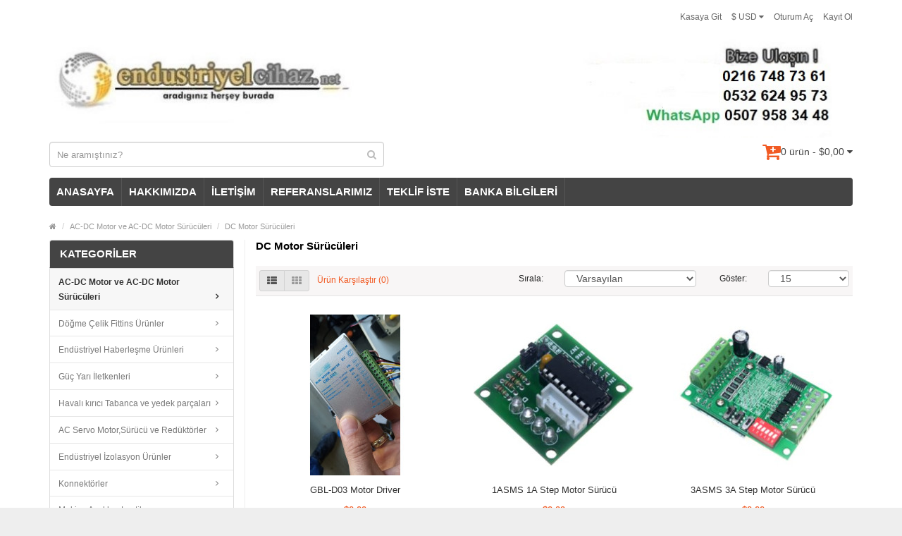

--- FILE ---
content_type: text/html; charset=utf-8
request_url: https://www.endustriyelcihaz.net/index.php?route=product/category&path=1_2338
body_size: 23126
content:
<!DOCTYPE html>
<!--[if IE]><![endif]-->
<!--[if IE 8 ]><html dir="ltr" lang="tr" class="ie8"><![endif]-->
<!--[if IE 9 ]><html dir="ltr" lang="tr" class="ie9"><![endif]-->
<!--[if (gt IE 9)|!(IE)]><!-->
<html dir="ltr" lang="tr">
<!--<![endif]-->
<head>
<meta charset="UTF-8" />
<meta name="viewport" content="width=device-width, initial-scale=1.0" />
<meta http-equiv="X-UA-Compatible" content="IE=edge">
<meta name="format-detection" content="telephone=no" />
<title>DC Motor Sürücüleri</title>
<base href="https://www.endustriyelcihaz.net/" />
<meta name="description" content="DC Motor Sürücüleri satanlar" />
<meta name="keywords" content= "DC,Motor,Sürücüleri,satanlar" />
<link href="https://www.endustriyelcihaz.net/index.php?route=product/category&amp;path=2338" rel="canonical" />
<link href="https://www.endustriyelcihaz.net/image/catalog/cart.png" rel="icon" />
<script src="catalog/view/javascript/jquery/jquery-2.1.1.min.js" type="text/javascript"></script>
<link href="catalog/view/theme/bigshop/js/bootstrap/css/bootstrap.min.css" rel="stylesheet" media="screen" />
<script src="catalog/view/theme/bigshop/js/bootstrap/js/bootstrap.min.js" type="text/javascript"></script>
<link href="catalog/view/javascript/font-awesome/css/font-awesome.min.css" rel="stylesheet" type="text/css" />
<link rel="stylesheet" type="text/css" href="catalog/view/theme/bigshop/stylesheet/stylesheet.min.css" />
<link href="catalog/view/theme/default/stylesheet/yo-menu/yo-fm.css" type="text/css" rel="stylesheet" media="screen" />
<link rel="stylesheet" type="text/css" href="catalog/view/theme/bigshop/stylesheet/responsive.min.css" />
<script type="text/javascript" src="catalog/view/theme/bigshop/js/common.min.js"></script>
<script type="text/javascript" src="catalog/view/theme/bigshop/js/custom.min.js"></script>
<script src="catalog/view/javascript/jquery/yo-menu/jquery.menu-aim.js" type="text/javascript"></script>
<script src="catalog/view/theme/bigshop/js/jquery.autocomplete.min.js" type="text/javascript"></script>
<script type="text/javascript">
$(document).ready(function() {	
	$("#filter_name").autocomplete("getdata.php?lan=", {
		width: 445,
		resultsClass: "ac_results col-lg-7",
		matchContains: true
	});
});
</script>
<style type="text/css">
body {  background-image: none;
 }
 .custom_side_block_icon {
background-color: #A8A8A8;
}
 #container h1 {
font-size:15px;
}
 #container h1 {
font-weight:bold;
}
 #menu .nav > li > a {
font-size:15px;
}
 #menu .nav > li > a {
font-weight:bold;
}
 #container h3, .product-tab .htabs a, .product-tab .tabs li a {
font-weight:bold;
}
#container h3{padding:9px 14px 7px 10px; margin:0px 0px 20px 0px; line-height:normal; font-size:15px; color:#000000; border-bottom:1px solid #e5e5e5; color: white; background-color: #444; border-radius: 4px;}
#container h2{padding:9px 14px 7px 10px; margin:0px 0px 20px 0px; line-height:normal; font-size:15px; color:#000000; border-bottom:1px solid #e5e5e5; color: white; background-color: #444;  border-radius: 4px;} @media screen and (max-width:800px) {
}
</style>
</head>
<body class="product-category-1_2338">
<section class="wrapper-wide">
<div id="header" >
  <header class="header-row">
    <div class="container">
      <div class="table-container">
        <nav class="htop col-md-9 pull-right flip inner" id="top"> <span class="drop-icon visible-sm visible-xs"><i class="fa fa-align-justify"></i></span>
          <div id="top-links" class="nav pull-right flip">
            <ul>
                            <li><a href="https://www.endustriyelcihaz.net/index.php?route=account/login">Oturum Aç</a></li>
              <li><a href="https://www.endustriyelcihaz.net/index.php?route=account/register">Kayıt Ol</a></li>
                          </ul>
          </div>
          <div class="pull-right flip left-top">
                        <div class="links">
              <ul>
                                                                                                                                <li><a href="https://www.endustriyelcihaz.net/index.php?route=checkout/checkout">Kasaya Git</a></li>
                              </ul>
            </div>
             
<form action="https://www.endustriyelcihaz.net/index.php?route=common/currency/currency" method="post" enctype="multipart/form-data" id="currency">
  <div class="btn-group">
    <button class="btn-link dropdown-toggle" data-toggle="dropdown"> <span>
                                $ USD            <i class="fa fa-caret-down"></i></span></button>
    <ul class="dropdown-menu">
                  <li>
        <button class="currency-select btn btn-link btn-block" type="button" name="EUR">€ Euro</button>
      </li>
                        <li>
        <button class="currency-select btn btn-link btn-block" type="button" name="TRY">TL Türk Liras?</button>
      </li>
                        <li>
        <button class="currency-select btn btn-link btn-block" type="button" name="USD">$ US Dollar</button>
      </li>
                </ul>
  </div>
  <input type="hidden" name="code" value="" />
  <input type="hidden" name="redirect" value="https://www.endustriyelcihaz.net/index.php?route=product/category&amp;path=1_2338" />
</form>
 </div>
        </nav>
        <div class="col-table-cel col-md-12 col-sm-4 col-xs-12 inner">
                    <div id="logo"><a href="https://www.endustriyelcihaz.net/index.php?route=common/home"><img class="img-responsive" src="https://www.endustriyelcihaz.net/image/catalog/deneme/1719508733-cihazzzz.jpg" title="Endüstriyel Cihaz" alt="Endüstriyel Cihaz" /></a></div>
                  </div>
        <!--<div class="col-md-4 col-md-push-5 col-sm-8 col-xs-12 inner">
          <div class="links_contact pull-right flip">
            <ul>
                            <li class="mobile"><i class="fa fa-phone"></i>0216 492 60 61</li>
                                                        <li class="email"><a href="mailto:destek@endustriyelmalzeme.com"><i class="fa fa-envelope"></i>destek@endustriyelmalzeme.com</a></li>
                                        </ul>
          </div>
        </div>-->
        <div class="clearfix visible-sm-block visible-xs-block"></div>
        <div class="col-md-5 col-sm-8 col-xs-12 inner"><div id="search" class="input-group">
  <input id="filter_name" type="text" name="search" value="" placeholder="Ne aramıştınız?" class="form-control input-lg" />
    <button type="button" class="button-search"><i class="fa fa-search"></i></button>
</div></div>
        <div class="col-md-6 pull-right col-sm-4 col-xs-12 inner"> <div id="cart">
  <button type="button" data-toggle="dropdown" data-loading-text="Yükleniyor..." class="heading dropdown-toggle">
  <div class="pull-left flip">
    <!--<h4></h4>-->
    <i class="fa fa-cart-plus fa-2x" style="color:#f15a23;"></i>
  </div>
  <span id="cart-total">0 ürün - $0,00</span> <i class="fa fa-caret-down"></i></button>
  <ul class="dropdown-menu">
        <li>
      <p class="text-center">Alışveriş sepetiniz boş!</p>
    </li>
      </ul>
</div>
 </div>
      </div>
    </div>
  </header>
    <div class="container">
        <nav id="menu" class="navbar ">
      <div class="navbar-header"> <span class="visible-xs visible-sm">
                Menu                <i class="fa fa-align-justify pull-right flip"></i></span>
        <!--<button type="button" class="btn btn-navbar navbar-toggle" data-toggle="collapse" data-target=".navbar-ex1-collapse">Go</button>-->
      </div>
              <div class="collapse navbar-collapse navbar-ex1-collapse">
          <ul class="nav navbar-nav">
                        <li><a class="home_link" title="ANASAYFA" href="https://www.endustriyelcihaz.net/index.php?route=common/home">
                            ANASAYFA                            </a></li>
                                                                        <!---->
                                                                                    <li class="custom-link"><a href="https://www.endustriyelcihaz.net/hakkimizda" target="_self"> HAKKIMIZDA</a> </li>
                                                <li class="custom-link"><a href="https://www.endustriyelcihaz.net/index.php?route=information/contact" target="_self"> İLETİŞİM</a> </li>
                                                <li class="custom-link"><a href="https://www.endustriyelcihaz.net/referanslarimiz" target="_self"> REFERANSLARIMIZ</a> </li>
                                                <li class="custom-link"><a href="https://www.endustriyelcihaz.net/teklif-iste" target="_self"> TEKLİF İSTE</a> </li>
                                                <li class="custom-link"><a href="https://www.endustriyelcihaz.net/banka-bilgileri" target="_self"> BANKA BİLGİLERİ</a> </li>
                                                                                              </ul>
        </div>
            </nav>
      </div>
  </div>
<div id="container">
<div class="container">
  <ul class="breadcrumb">
        <li><a href="https://www.endustriyelcihaz.net/index.php?route=common/home"><i class="fa fa-home"><dd>Home</dd></i></a></li>
        <li><a href="https://www.endustriyelcihaz.net/havya-ve-havya-ekipmanlar">AC-DC Motor ve  AC-DC Motor Sürücüleri</a></li>
        <li><a href="https://www.endustriyelcihaz.net/index.php?route=product/category&amp;path=1_2338">DC Motor Sürücüleri</a></li>
      </ul>
  <div class="row"><aside id="column-left" class="col-sm-3 hidden-xs">
    <div id="yo-1" class="yo-menu">
    <div class="yo-heading yo-toggle yo-open"><!--<i class="fa fa-bars">--></i><span>KATEGORİLER</span></div>
    <div class="yo-wrapper" >
    <ul class="yo-fm fm-one">
            <li class="active">
        <a href="https://www.endustriyelcihaz.net/havya-ve-havya-ekipmanlar" class="fm-parent active">
                    <span>AC-DC Motor ve  AC-DC Motor Sürücüleri</span>
                  </a>
                        <ul>
                              <li >
            <a href="https://www.endustriyelcihaz.net/index.php?route=product/category&amp;path=1_2569" class="">
                            <span>3 Faz FUJİ Hız Kontrol Cihazları</span>
                          </a>
                      </li>
                    <li >
            <a href="https://www.endustriyelcihaz.net/index.php?route=product/category&amp;path=1_2354" class="">
                            <span>3 faz Mıtsubıshı Hız Kontrol Cihazları</span>
                          </a>
                      </li>
                    <li >
            <a href="https://www.endustriyelcihaz.net/index.php?route=product/category&amp;path=1_2353" class="">
                            <span>3 faz Schneider Electric Hız Kontrol Cihazları</span>
                          </a>
                      </li>
                    <li >
            <a href="https://www.endustriyelcihaz.net/index.php?route=product/category&amp;path=1_2352" class="">
                            <span>3 Fazlı İNVT Hız Kontrol Cihazları</span>
                          </a>
                      </li>
                    <li >
            <a href="https://www.endustriyelcihaz.net/index.php?route=product/category&amp;path=1_2616" class="">
                            <span>Araç Isıtma ve Soğutma Sistemleri</span>
                          </a>
                      </li>
                    <li class="active">
            <a href="https://www.endustriyelcihaz.net/index.php?route=product/category&amp;path=1_2338" class=" active">
                            <span>DC Motor Sürücüleri</span>
                          </a>
                      </li>
                    <li >
            <a href="https://www.endustriyelcihaz.net/index.php?route=product/category&amp;path=1_2571" class="">
                            <span>Dikiş Makinesi motorları</span>
                          </a>
                      </li>
                    <li >
            <a href="https://www.endustriyelcihaz.net/index.php?route=product/category&amp;path=1_2644" class="">
                            <span>Dıştan Takma deniz Motorları</span>
                          </a>
                      </li>
                    <li >
            <a href="https://www.endustriyelcihaz.net/index.php?route=product/category&amp;path=1_2458" class="">
                            <span>Fırçasız BLDC 24 V DC motorlar</span>
                          </a>
                      </li>
                    <li >
            <a href="https://www.endustriyelcihaz.net/index.php?route=product/category&amp;path=1_2485" class="">
                            <span>Helis Dişli Redüktörlü Motorlar</span>
                          </a>
                      </li>
                    <li >
            <a href="https://www.endustriyelcihaz.net/index.php?route=product/category&amp;path=1_2579" class="">
                            <span>HQD Han Qi Spindle Motorlar</span>
                          </a>
                      </li>
                    <li >
            <a href="https://www.endustriyelcihaz.net/index.php?route=product/category&amp;path=1_2575" class="">
                            <span>Kahve Öğütme Motorları</span>
                          </a>
                      </li>
                    <li >
            <a href="https://www.endustriyelcihaz.net/index.php?route=product/category&amp;path=1_2484" class="">
                            <span>Konik Dişli (Ayna-Mahruti) Dik Açı Redüktörlü Motorlar</span>
                          </a>
                      </li>
                    <li >
            <a href="https://www.endustriyelcihaz.net/index.php?route=product/category&amp;path=1_2570" class="">
                            <span>Kuyumculuk ve Bijuteri spiral Motorları</span>
                          </a>
                      </li>
                    <li >
            <a href="https://www.endustriyelcihaz.net/index.php?route=product/category&amp;path=1_2457" class="">
                            <span>Motor Sürücü (Kontrol)</span>
                          </a>
                      </li>
                    <li >
            <a href="https://www.endustriyelcihaz.net/index.php?route=product/category&amp;path=1_2459" class="">
                            <span>Power DC Motorlar</span>
                          </a>
                      </li>
                    <li >
            <a href="https://www.endustriyelcihaz.net/index.php?route=product/category&amp;path=1_2528" class="">
                            <span>Redüktörlü AC döner motorları </span>
                          </a>
                      </li>
                    <li >
            <a href="https://www.endustriyelcihaz.net/index.php?route=product/category&amp;path=1_2296" class="">
                            <span>Redüktörlü DC Motorlar </span>
                          </a>
                      </li>
                    <li >
            <a href="https://www.endustriyelcihaz.net/index.php?route=product/category&amp;path=1_2622" class="">
                            <span>shihlin AC Motor Sürücüleri</span>
                          </a>
                      </li>
                    <li >
            <a href="https://www.endustriyelcihaz.net/index.php?route=product/category&amp;path=1_2576" class="">
                            <span>Silecek Motorları</span>
                          </a>
                      </li>
                    <li >
            <a href="https://www.endustriyelcihaz.net/index.php?route=product/category&amp;path=1_2448" class="">
                            <span>Trifaze ( 3 Fazlı ) Elektrik Motorları</span>
                          </a>
                      </li>
                    <li >
            <a href="https://www.endustriyelcihaz.net/index.php?route=product/category&amp;path=1_2309" class="">
                            <span>Vibrasyon Motorları</span>
                          </a>
                      </li>
                    <li >
            <a href="https://www.endustriyelcihaz.net/havya-ve-havya-ekipmanlar/1-fazl-2kutuplu-3000d-dakasenkron-elk-motoruip55" class="">
                            <span>Monofaze ( Tek Fazlı) Gamak Elektrik Motorları</span>
                          </a>
                      </li>
                    <li >
            <a href="https://www.endustriyelcihaz.net/havya-ve-havya-ekipmanlar/mono-faz-ac-srcler" class="">
                            <span>Tek fazlı AC Sürücüler</span>
                          </a>
                      </li>
                    <li >
            <a href="https://www.endustriyelcihaz.net/havya-ve-havya-ekipmanlar/delta-motor-src" class="">
                            <span>3 Fazlı Delta AC Sürücüler</span>
                          </a>
                      </li>
                    <li >
            <a href="https://www.endustriyelcihaz.net/havya-ve-havya-ekipmanlar/abb-ac-srcler" class="">
                            <span> 3 fazlı ABB Motor Sürücüleri</span>
                          </a>
                      </li>
                    <li >
            <a href="https://www.endustriyelcihaz.net/havya-ve-havya-ekipmanlar/dc-srcler" class="">
                            <span>Leadshine Step Motor Sürücüleri</span>
                          </a>
                      </li>
                    <li >
            <a href="https://www.endustriyelcihaz.net/havya-ve-havya-ekipmanlar/diki-makinesi-motorlar" class="">
                            <span>Spiral Motor Aksesuarları</span>
                          </a>
                      </li>
                    <li >
            <a href="https://www.endustriyelcihaz.net/havya-ve-havya-ekipmanlar/polisaj-ve-zmpara-motorlar-" class="">
                            <span>Polisaj ve Zımpara Motorları </span>
                          </a>
                      </li>
                    <li >
            <a href="https://www.endustriyelcihaz.net/havya-ve-havya-ekipmanlar/redktrl-ac-motorlar" class="">
                            <span>Redüktörlü AC Motorlar</span>
                          </a>
                      </li>
                    <li >
            <a href="https://www.endustriyelcihaz.net/havya-ve-havya-ekipmanlar/bhler-otomatik-kap-motorlar" class="">
                            <span>Bühler Otomatik Kapı Lineer Motorlar</span>
                          </a>
                      </li>
                  </ul>
                      </li>
            <li >
        <a href="https://www.endustriyelcihaz.net/index.php?route=product/category&amp;path=2615" class="fm-parent">
                    <span>Döğme Çelik Fittins Ürünler</span>
                  </a>
                        <ul>
                              <li >
            <a href="https://www.endustriyelcihaz.net/index.php?route=product/category&amp;path=2615_2629" class="">
                            <span>DIN Normu Flanşlar</span>
                          </a>
                      </li>
                    <li >
            <a href="https://www.endustriyelcihaz.net/index.php?route=product/category&amp;path=2615_2625" class="">
                            <span>Döğme Çelik Dişli fittingsler</span>
                          </a>
                      </li>
                    <li >
            <a href="https://www.endustriyelcihaz.net/index.php?route=product/category&amp;path=2615_2626" class="">
                            <span>Döğme Çelik Soketli fittingsler</span>
                          </a>
                      </li>
                    <li >
            <a href="https://www.endustriyelcihaz.net/index.php?route=product/category&amp;path=2615_2614" class="">
                            <span>Dövme Çelik Vanalar</span>
                          </a>
                      </li>
                    <li >
            <a href="https://www.endustriyelcihaz.net/index.php?route=product/category&amp;path=2615_2628" class="">
                            <span>EN 1092-1 Normu Flanşlar</span>
                          </a>
                      </li>
                    <li >
            <a href="https://www.endustriyelcihaz.net/index.php?route=product/category&amp;path=2615_2627" class="">
                            <span>JIS Normu Flanşlar</span>
                          </a>
                      </li>
                    <li >
            <a href="https://www.endustriyelcihaz.net/index.php?route=product/category&amp;path=2615_2611" class="">
                            <span>Kaynak Ağızlı Patent fittings dirsek</span>
                          </a>
                      </li>
                    <li >
            <a href="https://www.endustriyelcihaz.net/index.php?route=product/category&amp;path=2615_2613" class="">
                            <span>Kaynak Ağzlı Patent Fittings kep</span>
                          </a>
                      </li>
                    <li >
            <a href="https://www.endustriyelcihaz.net/index.php?route=product/category&amp;path=2615_2612" class="">
                            <span>Kaynak Ağzlı Patent Fittings redüksiyon</span>
                          </a>
                      </li>
                    <li >
            <a href="https://www.endustriyelcihaz.net/index.php?route=product/category&amp;path=2615_2092" class="">
                            <span>Kaynak Ağzlı Patent Fittings Tee</span>
                          </a>
                      </li>
                    <li >
            <a href="https://www.endustriyelcihaz.net/index.php?route=product/category&amp;path=2615_2097" class="">
                            <span>ANSI Normu Flanşlar</span>
                          </a>
                      </li>
                    <li >
            <a href="https://www.endustriyelcihaz.net/index.php?route=product/category&amp;path=2615_2103" class="">
                            <span>Dövme Çelik Olet Fittingsler (Çıkış Alma Elemanları)</span>
                          </a>
                      </li>
                    <li >
            <a href="https://www.endustriyelcihaz.net/index.php?route=product/category&amp;path=2615_2100" class="">
                            <span>Yağ Tapaları</span>
                          </a>
                      </li>
                  </ul>
                      </li>
            <li >
        <a href="https://www.endustriyelcihaz.net/index.php?route=product/category&amp;path=2632" class="fm-parent">
                    <span>Endüstriyel Haberleşme Ürünleri</span>
                  </a>
                        <ul>
                              <li >
            <a href="https://www.endustriyelcihaz.net/index.php?route=product/category&amp;path=2632_2631" class="">
                            <span>ses ve görüntü kabloları</span>
                          </a>
                      </li>
                    <li >
            <a href="https://www.endustriyelcihaz.net/index.php?route=product/category&amp;path=2632_2022" class="">
                            <span>Ses ve görüntü cihazları</span>
                          </a>
                      </li>
                  </ul>
                      </li>
            <li >
        <a href="https://www.endustriyelcihaz.net/index.php?route=product/category&amp;path=2534" class="fm-parent">
                    <span>Güç Yarı İletkenleri</span>
                  </a>
                        <ul>
                              <li >
            <a href="https://www.endustriyelcihaz.net/index.php?route=product/category&amp;path=2534_2551" class="">
                            <span>BL Serisi Dimmer Solid State Röle ler</span>
                          </a>
                      </li>
                    <li >
            <a href="https://www.endustriyelcihaz.net/index.php?route=product/category&amp;path=2534_2355" class="">
                            <span>DC Giriş -AC Çıkış Monofaze SOLJEX Solid State Röleler</span>
                          </a>
                      </li>
                    <li >
            <a href="https://www.endustriyelcihaz.net/index.php?route=product/category&amp;path=2534_2537" class="">
                            <span>Kamçılı ve Bayraklı Diotlar</span>
                          </a>
                      </li>
                    <li >
            <a href="https://www.endustriyelcihaz.net/index.php?route=product/category&amp;path=2534_2592" class="">
                            <span>Kaynak Diyotları- Weldıng diodes</span>
                          </a>
                      </li>
                    <li >
            <a href="https://www.endustriyelcihaz.net/index.php?route=product/category&amp;path=2534_2550" class="">
                            <span>PLC Optocupler IO Modüller</span>
                          </a>
                      </li>
                    <li >
            <a href="https://www.endustriyelcihaz.net/index.php?route=product/category&amp;path=2534_2548" class="">
                            <span>SCR Tristör-Tristör Modül Tetikleme Cihazları</span>
                          </a>
                      </li>
                    <li >
            <a href="https://www.endustriyelcihaz.net/index.php?route=product/category&amp;path=2534_2535" class="">
                            <span>Semikron IGBT Modülleri</span>
                          </a>
                      </li>
                    <li >
            <a href="https://www.endustriyelcihaz.net/index.php?route=product/category&amp;path=2534_2549" class="">
                            <span>TPC1 Serisi SCR 0-10V DC Özel İmalat İle 0-5V DC Power Controller </span>
                          </a>
                      </li>
                    <li >
            <a href="https://www.endustriyelcihaz.net/index.php?route=product/category&amp;path=2534_2536" class="">
                            <span>Tristör-Diyot Modüller</span>
                          </a>
                      </li>
                    <li >
            <a href="https://www.endustriyelcihaz.net/index.php?route=product/category&amp;path=2534_2538" class="">
                            <span>Tristörler</span>
                          </a>
                      </li>
                    <li >
            <a href="https://www.endustriyelcihaz.net/index.php?route=product/category&amp;path=2534_1542" class="">
                            <span>Monafaze Solid State Röle</span>
                          </a>
                      </li>
                    <li >
            <a href="https://www.endustriyelcihaz.net/index.php?route=product/category&amp;path=2534_1582" class="">
                            <span>Diot çeşitleri</span>
                          </a>
                      </li>
                    <li >
            <a href="https://www.endustriyelcihaz.net/index.php?route=product/category&amp;path=2534_1574" class="">
                            <span>Trifaze Solid State Röle</span>
                          </a>
                      </li>
                    <li >
            <a href="https://www.endustriyelcihaz.net/index.php?route=product/category&amp;path=2534_1615" class="">
                            <span>LPC Serisi SCR Power Controller</span>
                          </a>
                      </li>
                  </ul>
                      </li>
            <li >
        <a href="https://www.endustriyelcihaz.net/index.php?route=product/category&amp;path=2590" class="fm-parent">
                    <span>Havalı kırıcı Tabanca ve yedek parçaları</span>
                  </a>
                        <ul>
                              <li >
            <a href="https://www.endustriyelcihaz.net/index.php?route=product/category&amp;path=2590_2322" class="">
                            <span>Atlas Copco Havalı Delici Matkap ve yedek parçaları</span>
                          </a>
                      </li>
                    <li >
            <a href="https://www.endustriyelcihaz.net/index.php?route=product/category&amp;path=2590_2487" class="">
                            <span>İntegral Matkaplar</span>
                          </a>
                      </li>
                    <li >
            <a href="https://www.endustriyelcihaz.net/index.php?route=product/category&amp;path=2590_2639" class="">
                            <span>Karot uçları </span>
                          </a>
                      </li>
                    <li >
            <a href="https://www.endustriyelcihaz.net/index.php?route=product/category&amp;path=2590_2634" class="">
                            <span>Kawasaki ve Suntech havalı kırıcı Tabancaları</span>
                          </a>
                      </li>
                    <li >
            <a href="https://www.endustriyelcihaz.net/index.php?route=product/category&amp;path=2590_2633" class="">
                            <span>Kawasaki,suntech havalı dökücü tokmağı ve çekiçleri</span>
                          </a>
                      </li>
                    <li >
            <a href="https://www.endustriyelcihaz.net/index.php?route=product/category&amp;path=2590_2642" class="">
                            <span>SDS Max Panç Uçlar</span>
                          </a>
                      </li>
                    <li >
            <a href="https://www.endustriyelcihaz.net/index.php?route=product/category&amp;path=2590_2334" class="">
                            <span>Tiger Kaya Delme Tabancaları</span>
                          </a>
                      </li>
                    <li >
            <a href="https://www.endustriyelcihaz.net/index.php?route=product/category&amp;path=2590_2123" class="">
                            <span>Astra kırıcı tabanca ve yedekparçaları</span>
                          </a>
                      </li>
                    <li >
            <a href="https://www.endustriyelcihaz.net/index.php?route=product/category&amp;path=2590_2130" class="">
                            <span>Havalı Kırıcı Tabanca Uçları</span>
                          </a>
                      </li>
                  </ul>
                      </li>
            <li >
        <a href="https://www.endustriyelcihaz.net/ac-src-ve-ekipmanlar" class="fm-parent">
                    <span>AC Servo Motor,Sürücü ve Redüktörler</span>
                  </a>
                        <ul>
                              <li >
            <a href="https://www.endustriyelcihaz.net/index.php?route=product/category&amp;path=2_2477" class="">
                            <span>Kofon Planet Redüktörler</span>
                          </a>
                      </li>
                    <li >
            <a href="https://www.endustriyelcihaz.net/index.php?route=product/category&amp;path=2_2482" class="">
                            <span>Leadshine Step Motorlar</span>
                          </a>
                      </li>
                    <li >
            <a href="https://www.endustriyelcihaz.net/index.php?route=product/category&amp;path=2_2476" class="">
                            <span>Progear Planet Redüktörler </span>
                          </a>
                      </li>
                    <li >
            <a href="https://www.endustriyelcihaz.net/index.php?route=product/category&amp;path=2_2623" class="">
                            <span>Suncarve Servo Motor Redüktörleri</span>
                          </a>
                      </li>
                    <li >
            <a href="https://www.endustriyelcihaz.net/ac-src-ve-ekipmanlar/servo-srcler" class="">
                            <span>AC Servo Sürücüler</span>
                          </a>
                      </li>
                    <li >
            <a href="https://www.endustriyelcihaz.net/ac-src-ve-ekipmanlar/servo-motorlar" class="">
                            <span>AC Servo Motorlar</span>
                          </a>
                      </li>
                    <li >
            <a href="https://www.endustriyelcihaz.net/ac-src-ve-ekipmanlar/servo-motor-redktrleri" class="">
                            <span>Servo Motor Redüktörleri</span>
                          </a>
                      </li>
                  </ul>
                      </li>
            <li >
        <a href="https://www.endustriyelcihaz.net/solar-gne-panelleri-arj-adaptrleri" class="fm-parent">
                    <span>Endüstriyel İzolasyon Ürünler </span>
                  </a>
                        <ul>
                              <li >
            <a href="https://www.endustriyelcihaz.net/index.php?route=product/category&amp;path=7_2600" class="">
                            <span>Cam Elyaf ve Silikon Makaronlar</span>
                          </a>
                      </li>
                    <li >
            <a href="https://www.endustriyelcihaz.net/index.php?route=product/category&amp;path=7_2581" class="">
                            <span>Donyağlı salmastralar</span>
                          </a>
                      </li>
                    <li >
            <a href="https://www.endustriyelcihaz.net/index.php?route=product/category&amp;path=7_2584" class="">
                            <span>Endustriyel Fırın Seramikleri</span>
                          </a>
                      </li>
                    <li >
            <a href="https://www.endustriyelcihaz.net/index.php?route=product/category&amp;path=7_2582" class="">
                            <span>Grafitli salmastralar</span>
                          </a>
                      </li>
                    <li >
            <a href="https://www.endustriyelcihaz.net/index.php?route=product/category&amp;path=7_2583" class="">
                            <span>İzolasyon Plakaları   </span>
                          </a>
                      </li>
                    <li >
            <a href="https://www.endustriyelcihaz.net/index.php?route=product/category&amp;path=7_2597" class="">
                            <span>Krempel Marka Mikalı Presbantlar</span>
                          </a>
                      </li>
                    <li >
            <a href="https://www.endustriyelcihaz.net/index.php?route=product/category&amp;path=7_2598" class="">
                            <span>Krempel Marka Normal Presbantlar</span>
                          </a>
                      </li>
                    <li >
            <a href="https://www.endustriyelcihaz.net/index.php?route=product/category&amp;path=7_2336" class="">
                            <span>Mikanit ve Quars Borular</span>
                          </a>
                      </li>
                    <li >
            <a href="https://www.endustriyelcihaz.net/index.php?route=product/category&amp;path=7_2568" class="">
                            <span>Pleksiglas Akrilik Levhalar </span>
                          </a>
                      </li>
                    <li >
            <a href="https://www.endustriyelcihaz.net/index.php?route=product/category&amp;path=7_2305" class="">
                            <span>Poliüretan Ürünler</span>
                          </a>
                      </li>
                    <li >
            <a href="https://www.endustriyelcihaz.net/index.php?route=product/category&amp;path=7_2596" class="">
                            <span>Polyester Presbantlar</span>
                          </a>
                      </li>
                    <li >
            <a href="https://www.endustriyelcihaz.net/solar-gne-panelleri-arj-adaptrleri/seramik-elyaf-zolasyon-rnleri" class="">
                            <span>Seramik Elyaf Battaniyeler( Blanket)</span>
                          </a>
                      </li>
                    <li >
            <a href="https://www.endustriyelcihaz.net/index.php?route=product/category&amp;path=7_2521" class="">
                            <span>Seramik Elyaf Contalar</span>
                          </a>
                      </li>
                    <li >
            <a href="https://www.endustriyelcihaz.net/index.php?route=product/category&amp;path=7_2330" class="">
                            <span>Seramik Elyaf Kağıt-Paper</span>
                          </a>
                      </li>
                    <li >
            <a href="https://www.endustriyelcihaz.net/index.php?route=product/category&amp;path=7_2599" class="">
                            <span>Trafo Presbantları</span>
                          </a>
                      </li>
                    <li >
            <a href="https://www.endustriyelcihaz.net/index.php?route=product/category&amp;path=7_2595" class="">
                            <span>Trivoltherm F Sınıfı Presbantlar-Pucaro</span>
                          </a>
                      </li>
                    <li >
            <a href="https://www.endustriyelcihaz.net/index.php?route=product/category&amp;path=7_2556" class="">
                            <span>Yün Keçeler</span>
                          </a>
                      </li>
                    <li >
            <a href="https://www.endustriyelcihaz.net/index.php?route=product/category&amp;path=7_2329" class="">
                            <span>Seramik Elyaf Plakalar ( Board )</span>
                          </a>
                      </li>
                    <li >
            <a href="https://www.endustriyelcihaz.net/solar-gne-panelleri-arj-adaptrleri/resistans-telleri" class="">
                            <span>Rezistans Telleri</span>
                          </a>
                      </li>
                    <li >
            <a href="https://www.endustriyelcihaz.net/solar-gne-panelleri-arj-adaptrleri/zole-ate-tulasi-tdjm23-230x114x64mm" class="">
                            <span>Seramik Borular</span>
                          </a>
                      </li>
                    <li >
            <a href="https://www.endustriyelcihaz.net/index.php?route=product/category&amp;path=7_2392" class="">
                            <span>Nefalit-Millboard Plakalar</span>
                          </a>
                      </li>
                    <li >
            <a href="https://www.endustriyelcihaz.net/index.php?route=product/category&amp;path=7_2357" class="">
                            <span>Seramik Elyaf Modüller</span>
                          </a>
                      </li>
                    <li >
            <a href="https://www.endustriyelcihaz.net/index.php?route=product/category&amp;path=7_2411" class="">
                            <span>Şömine ve Barbekü Tuğlaları </span>
                          </a>
                      </li>
                    <li >
            <a href="https://www.endustriyelcihaz.net/index.php?route=product/category&amp;path=7_2414" class="">
                            <span>Ateş Tuğla Plaka Çeşitleri</span>
                          </a>
                      </li>
                    <li >
            <a href="https://www.endustriyelcihaz.net/index.php?route=product/category&amp;path=7_2520" class="">
                            <span>Cam Elyaf Esaslı Ürünler</span>
                          </a>
                      </li>
                    <li >
            <a href="https://www.endustriyelcihaz.net/index.php?route=product/category&amp;path=7_2415" class="">
                            <span>Kevler salmastra ve ipler</span>
                          </a>
                      </li>
                    <li >
            <a href="https://www.endustriyelcihaz.net/index.php?route=product/category&amp;path=7_2356" class="">
                            <span>Kordierit Plakalar</span>
                          </a>
                      </li>
                    <li >
            <a href="https://www.endustriyelcihaz.net/solar-gne-panelleri-arj-adaptrleri/otoklav-talar" class="">
                            <span>Otoklav Rezistans Taşları </span>
                          </a>
                      </li>
                    <li >
            <a href="https://www.endustriyelcihaz.net/index.php?route=product/category&amp;path=7_2412" class="">
                            <span>Yer Ocağı Tuğlaları</span>
                          </a>
                      </li>
                    <li >
            <a href="https://www.endustriyelcihaz.net/index.php?route=product/category&amp;path=7_2504" class="">
                            <span>Mantar Levhalar</span>
                          </a>
                      </li>
                    <li >
            <a href="https://www.endustriyelcihaz.net/index.php?route=product/category&amp;path=7_2409" class="">
                            <span>Alüminyum Pizza Screen (pizza pişirme tablası)</span>
                          </a>
                      </li>
                    <li >
            <a href="https://www.endustriyelcihaz.net/index.php?route=product/category&amp;path=7_2413" class="">
                            <span>Unlu Mamül Ekmek Lahmacun Fırın Tuğlaları</span>
                          </a>
                      </li>
                    <li >
            <a href="https://www.endustriyelcihaz.net/solar-gne-panelleri-arj-adaptrleri/zole-ate-tulasi-tdjm-26-230x114x64mm" class="">
                            <span>Endüstriyel Fırın Tuğlaları</span>
                          </a>
                      </li>
                    <li >
            <a href="https://www.endustriyelcihaz.net/solar-gne-panelleri-arj-adaptrleri/amot-ve-yksek-alminal-tulalar" class="">
                            <span>Ateş Tuğla harçları</span>
                          </a>
                      </li>
                    <li >
            <a href="https://www.endustriyelcihaz.net/solar-gne-panelleri-arj-adaptrleri/mikanit-levhalar-ve-quartz-cam-boru" class="">
                            <span>Mikanit Levhalar </span>
                          </a>
                      </li>
                    <li >
            <a href="https://www.endustriyelcihaz.net/solar-gne-panelleri-arj-adaptrleri/kaya-ynleri" class="">
                            <span>Taş Yünleri</span>
                          </a>
                      </li>
                    <li >
            <a href="https://www.endustriyelcihaz.net/solar-gne-panelleri-arj-adaptrleri/salmastra-ve-contalar" class="">
                            <span>PTFE Esaslı Salmastralar</span>
                          </a>
                      </li>
                    <li >
            <a href="https://www.endustriyelcihaz.net/solar-gne-panelleri-arj-adaptrleri/almina-tme-bilyalar-" class="">
                            <span>Döküm Cam ve Seramik Sanayiinde kullanılan Ürünler</span>
                          </a>
                      </li>
                    <li >
            <a href="https://www.endustriyelcihaz.net/solar-gne-panelleri-arj-adaptrleri/yangn-hidrantlar" class="">
                            <span>Pilot grupları</span>
                          </a>
                      </li>
                    <li >
            <a href="https://www.endustriyelcihaz.net/solar-gne-panelleri-arj-adaptrleri/radyanlar" class="">
                            <span>Radyan Taşı ve Radyanla ilgili ürünler</span>
                          </a>
                      </li>
                    <li >
            <a href="https://www.endustriyelcihaz.net/solar-gne-panelleri-arj-adaptrleri/seramik-ta-eitleri" class="">
                            <span>Rezistans Seramikleri</span>
                          </a>
                      </li>
                  </ul>
                      </li>
            <li >
        <a href="https://www.endustriyelcihaz.net/konnektrler" class="fm-parent">
                    <span>Konnektörler</span>
                  </a>
                        <ul>
                              <li >
            <a href="https://www.endustriyelcihaz.net/index.php?route=product/category&amp;path=21_2606" class="">
                            <span>DC Kontaktör ve Akü Soketleri</span>
                          </a>
                      </li>
                    <li >
            <a href="https://www.endustriyelcihaz.net/index.php?route=product/category&amp;path=21_2517" class="">
                            <span>Tayco Electronics </span>
                          </a>
                      </li>
                    <li >
            <a href="https://www.endustriyelcihaz.net/konnektrler/mountain-bikes" class="">
                            <span>Askeri Tip Konnektörler</span>
                          </a>
                      </li>
                    <li >
            <a href="https://www.endustriyelcihaz.net/konnektrler/road-bikes" class="">
                            <span>Hırschmann Konnektörler</span>
                          </a>
                      </li>
                    <li >
            <a href="https://www.endustriyelcihaz.net/konnektrler/shield-konnektrler" class="">
                            <span>SHIELD Konnektörler</span>
                          </a>
                      </li>
                    <li >
            <a href="https://www.endustriyelcihaz.net/konnektrler/weipu-serisi-konnektrler" class="">
                            <span>Weipu Serisi Konnektörler</span>
                          </a>
                      </li>
                    <li >
            <a href="https://www.endustriyelcihaz.net/konnektrler/binder-konnektrler" class="">
                            <span>Endüstriyel Tip Konnektörler</span>
                          </a>
                      </li>
                  </ul>
                      </li>
            <li >
        <a href="https://www.endustriyelcihaz.net/endstriyel-makine-koruma-sistemleri" class="fm-parent">
                    <span>Makine Ayakları,Lastik Takozlar,Usturmaça ve Tekne kenar Fitilleri</span>
                  </a>
                        <ul>
                              <li >
            <a href="https://www.endustriyelcihaz.net/index.php?route=product/category&amp;path=2118_2301" class="">
                            <span>Dikişli bez ve Lastik Körükler</span>
                          </a>
                      </li>
                    <li >
            <a href="https://www.endustriyelcihaz.net/index.php?route=product/category&amp;path=2118_2530" class="">
                            <span>Diyafram Lastikleri</span>
                          </a>
                      </li>
                    <li >
            <a href="https://www.endustriyelcihaz.net/index.php?route=product/category&amp;path=2118_2620" class="">
                            <span>Dorse ,karoser ve stoplama Takozları</span>
                          </a>
                      </li>
                    <li >
            <a href="https://www.endustriyelcihaz.net/index.php?route=product/category&amp;path=2118_2303" class="">
                            <span>EPDM Sünger Levha ve Bantlar</span>
                          </a>
                      </li>
                    <li >
            <a href="https://www.endustriyelcihaz.net/index.php?route=product/category&amp;path=2118_2544" class="">
                            <span>EVA yapişkanlı ve yapışkansız levhalar</span>
                          </a>
                      </li>
                    <li >
            <a href="https://www.endustriyelcihaz.net/index.php?route=product/category&amp;path=2118_2444" class="">
                            <span>İzole Halı ve sehpalar</span>
                          </a>
                      </li>
                    <li >
            <a href="https://www.endustriyelcihaz.net/index.php?route=product/category&amp;path=2118_2645" class="">
                            <span>Kapı Fitil Lastikleri</span>
                          </a>
                      </li>
                    <li >
            <a href="https://www.endustriyelcihaz.net/index.php?route=product/category&amp;path=2118_2298" class="">
                            <span>Kaplin Lastik Çeşitleri </span>
                          </a>
                      </li>
                    <li >
            <a href="https://www.endustriyelcihaz.net/index.php?route=product/category&amp;path=2118_2373" class="">
                            <span>Kaucuk Hız kesici Yol Kasisleri</span>
                          </a>
                      </li>
                    <li >
            <a href="https://www.endustriyelcihaz.net/index.php?route=product/category&amp;path=2118_2374" class="">
                            <span>Kaucuk Kolon Köşe Koruma ve Araç Stoperleri</span>
                          </a>
                      </li>
                    <li >
            <a href="https://www.endustriyelcihaz.net/index.php?route=product/category&amp;path=2118_2492" class="">
                            <span>Kauçuk Pad İzolatörler</span>
                          </a>
                      </li>
                    <li >
            <a href="https://www.endustriyelcihaz.net/index.php?route=product/category&amp;path=2118_2621" class="">
                            <span>Kauçuk Paspaslar</span>
                          </a>
                      </li>
                    <li >
            <a href="https://www.endustriyelcihaz.net/index.php?route=product/category&amp;path=2118_2545" class="">
                            <span>Klingirit Levhalar </span>
                          </a>
                      </li>
                    <li >
            <a href="https://www.endustriyelcihaz.net/index.php?route=product/category&amp;path=2118_2302" class="">
                            <span>Kombi ve Tesisat Rakor Contaları</span>
                          </a>
                      </li>
                    <li >
            <a href="https://www.endustriyelcihaz.net/index.php?route=product/category&amp;path=2118_2511" class="">
                            <span>Küre ve Yıldızlar</span>
                          </a>
                      </li>
                    <li >
            <a href="https://www.endustriyelcihaz.net/index.php?route=product/category&amp;path=2118_2400" class="">
                            <span>Lift Takozları</span>
                          </a>
                      </li>
                    <li >
            <a href="https://www.endustriyelcihaz.net/index.php?route=product/category&amp;path=2118_2494" class="">
                            <span>Makina Denge Ayakları</span>
                          </a>
                      </li>
                    <li >
            <a href="https://www.endustriyelcihaz.net/index.php?route=product/category&amp;path=2118_2493" class="">
                            <span>Makina Titreşim Tamponları</span>
                          </a>
                      </li>
                    <li >
            <a href="https://www.endustriyelcihaz.net/index.php?route=product/category&amp;path=2118_2647" class="">
                            <span>Otomotiv Hortumları</span>
                          </a>
                      </li>
                    <li >
            <a href="https://www.endustriyelcihaz.net/index.php?route=product/category&amp;path=2118_2496" class="">
                            <span>Paslanmaz Makina Ayakları</span>
                          </a>
                      </li>
                    <li >
            <a href="https://www.endustriyelcihaz.net/index.php?route=product/category&amp;path=2118_2304" class="">
                            <span>Silikon Ürünler</span>
                          </a>
                      </li>
                    <li >
            <a href="https://www.endustriyelcihaz.net/index.php?route=product/category&amp;path=2118_2453" class="">
                            <span>Sustalı Kollar</span>
                          </a>
                      </li>
                    <li >
            <a href="https://www.endustriyelcihaz.net/index.php?route=product/category&amp;path=2118_2452" class="">
                            <span>Titreşim Sönümleyici Vibrasyon Takozları</span>
                          </a>
                      </li>
                    <li >
            <a href="https://www.endustriyelcihaz.net/index.php?route=product/category&amp;path=2118_2299" class="">
                            <span>Tutamak ve Menteşeler</span>
                          </a>
                      </li>
                    <li >
            <a href="https://www.endustriyelcihaz.net/index.php?route=product/category&amp;path=2118_2646" class="">
                            <span>U Fitiller</span>
                          </a>
                      </li>
                    <li >
            <a href="https://www.endustriyelcihaz.net/index.php?route=product/category&amp;path=2118_2490" class="">
                            <span>Uçak ve Tır Takozu</span>
                          </a>
                      </li>
                    <li >
            <a href="https://www.endustriyelcihaz.net/index.php?route=product/category&amp;path=2118_2380" class="">
                            <span>Usturmaça Lastikleri</span>
                          </a>
                      </li>
                    <li >
            <a href="https://www.endustriyelcihaz.net/index.php?route=product/category&amp;path=2118_2491" class="">
                            <span>Vibrasyon Burçları</span>
                          </a>
                      </li>
                    <li >
            <a href="https://www.endustriyelcihaz.net/index.php?route=product/category&amp;path=2118_2300" class="">
                            <span>Volan Çeşitleri</span>
                          </a>
                      </li>
                    <li >
            <a href="https://www.endustriyelcihaz.net/endstriyel-makine-koruma-sistemleri/u-lastikleri" class="">
                            <span>Tekne kenar Lastikleri</span>
                          </a>
                      </li>
                    <li >
            <a href="https://www.endustriyelcihaz.net/index.php?route=product/category&amp;path=2118_2533" class="">
                            <span>Centafleks Kaplin Lastikler</span>
                          </a>
                      </li>
                    <li >
            <a href="https://www.endustriyelcihaz.net/endstriyel-makine-koruma-sistemleri/ya-keeleri" class="">
                            <span>Yağ Keçeleri</span>
                          </a>
                      </li>
                    <li >
            <a href="https://www.endustriyelcihaz.net/endstriyel-makine-koruma-sistemleri/metalli-makina-ayaklaar" class="">
                            <span>Kaucuk ve Plastik Makina Ayakları</span>
                          </a>
                      </li>
                    <li >
            <a href="https://www.endustriyelcihaz.net/endstriyel-makine-koruma-sistemleri/o-rink" class="">
                            <span>O-Ring Şerit Çeşitleri</span>
                          </a>
                      </li>
                    <li >
            <a href="https://www.endustriyelcihaz.net/endstriyel-makine-koruma-sistemleri/mekanik-salmastralar-ve-szdrmazlk-elemanlar-p-salmastra" class="">
                            <span>Mekanik Salmastralar </span>
                          </a>
                      </li>
                  </ul>
                      </li>
            <li >
        <a href="https://www.endustriyelcihaz.net/sanayide-kullanlan-makine-yalar" class="fm-parent">
                    <span>Endüstriyel Makine Yağları</span>
                  </a>
                        <ul>
                              <li >
            <a href="https://www.endustriyelcihaz.net/index.php?route=product/category&amp;path=2099_2216" class="">
                            <span>Dişli Rulman ve Zincir Yağları</span>
                          </a>
                      </li>
                    <li >
            <a href="https://www.endustriyelcihaz.net/index.php?route=product/category&amp;path=2099_2501" class="">
                            <span>Gresler</span>
                          </a>
                      </li>
                    <li >
            <a href="https://www.endustriyelcihaz.net/index.php?route=product/category&amp;path=2099_2498" class="">
                            <span>Moly Tahribatsız Çatlak Tespit Kimyasalları</span>
                          </a>
                      </li>
                    <li >
            <a href="https://www.endustriyelcihaz.net/index.php?route=product/category&amp;path=2099_2284" class="">
                            <span>Trennex Basınçlı Döküm için Ayırıcı ve Yağlayıcılar</span>
                          </a>
                      </li>
                    <li >
            <a href="https://www.endustriyelcihaz.net/sanayide-kullanlan-makine-yalar/kompresrler-ve-vakum-pompalar" class="">
                            <span>Anderol Kompresör ve Vakum Pompası Yağları</span>
                          </a>
                      </li>
                    <li >
            <a href="https://www.endustriyelcihaz.net/sanayide-kullanlan-makine-yalar/oks-pastalar" class="">
                            <span>Montaj Pastaları</span>
                          </a>
                      </li>
                    <li >
            <a href="https://www.endustriyelcihaz.net/sanayide-kullanlan-makine-yalar/oks-yalar" class="">
                            <span>Özel Amaçlı Yağlayıcılar</span>
                          </a>
                      </li>
                    <li >
            <a href="https://www.endustriyelcihaz.net/sanayide-kullanlan-makine-yalar/oks-gresler" class="">
                            <span>Hidrolik Yağlar</span>
                          </a>
                      </li>
                    <li >
            <a href="https://www.endustriyelcihaz.net/sanayide-kullanlan-makine-yalar/oks-kuru-yalar" class="">
                            <span>Kuru Film Yağlayıcılar</span>
                          </a>
                      </li>
                    <li >
            <a href="https://www.endustriyelcihaz.net/sanayide-kullanlan-makine-yalar/moly-br-serisi-rulman-gresleri" class="">
                            <span>Moly Kompresör ve Vakum Pompası Yağları</span>
                          </a>
                      </li>
                    <li >
            <a href="https://www.endustriyelcihaz.net/sanayide-kullanlan-makine-yalar/moly-grubu-rnler" class="">
                            <span>Silikon ve Metal işleme yağları</span>
                          </a>
                      </li>
                    <li >
            <a href="https://www.endustriyelcihaz.net/sanayide-kullanlan-makine-yalar/gresler" class="">
                            <span>Anderol Gresler</span>
                          </a>
                      </li>
                    <li >
            <a href="https://www.endustriyelcihaz.net/sanayide-kullanlan-makine-yalar/oks-korozyon-korumas" class="">
                            <span>Pas sökücü ve Korozyon  Koruyucular</span>
                          </a>
                      </li>
                    <li >
            <a href="https://www.endustriyelcihaz.net/sanayide-kullanlan-makine-yalar/moly-cs-serisi-ya-zc-ve-temizleyiciler" class="">
                            <span>Moly Yağ Çözücü Temizleyiciler</span>
                          </a>
                      </li>
                    <li >
            <a href="https://www.endustriyelcihaz.net/sanayide-kullanlan-makine-yalar/anderol-genel-amal-yalar" class="">
                            <span>Anderol Hidrolik ve Çok Amaçlı Yağlayıcılar</span>
                          </a>
                      </li>
                    <li >
            <a href="https://www.endustriyelcihaz.net/sanayide-kullanlan-makine-yalar/eitli-thal-rnler" class="">
                            <span>Çeşitli İthal Ürünler</span>
                          </a>
                      </li>
                    <li >
            <a href="https://www.endustriyelcihaz.net/sanayide-kullanlan-makine-yalar/oks-gdaya-uygun-yalar" class="">
                            <span>Temizleyici ve Kalıp Ayırıcılar</span>
                          </a>
                      </li>
                  </ul>
                      </li>
            <li >
        <a href="https://www.endustriyelcihaz.net/endstriyel-frnlar" class="fm-parent">
                    <span>Fırın ve Potalar</span>
                  </a>
                        <ul>
                              <li >
            <a href="https://www.endustriyelcihaz.net/index.php?route=product/category&amp;path=1421_2332" class="">
                            <span>Cam Füzyon Fırınları</span>
                          </a>
                      </li>
                    <li >
            <a href="https://www.endustriyelcihaz.net/index.php?route=product/category&amp;path=1421_2292" class="">
                            <span>İki ve Tek Kademeli Tozaltı Kaynak Tozu Kurutma Fırınları</span>
                          </a>
                      </li>
                    <li >
            <a href="https://www.endustriyelcihaz.net/index.php?route=product/category&amp;path=1421_2540" class="">
                            <span>Refelco BU Serisi Potalar</span>
                          </a>
                      </li>
                    <li >
            <a href="https://www.endustriyelcihaz.net/index.php?route=product/category&amp;path=1421_2224" class="">
                            <span>Tavlama Fırınları</span>
                          </a>
                      </li>
                    <li >
            <a href="https://www.endustriyelcihaz.net/index.php?route=product/category&amp;path=1421_2513" class="">
                            <span>Tünel Fırınları </span>
                          </a>
                      </li>
                    <li >
            <a href="https://www.endustriyelcihaz.net/endstriyel-frnlar/alminyum-endstrisi" class="">
                            <span>Seramik Fırınları</span>
                          </a>
                      </li>
                    <li >
            <a href="https://www.endustriyelcihaz.net/endstriyel-frnlar/demir-elik-endustrisi" class="">
                            <span>Demir-çelik Fırınları</span>
                          </a>
                      </li>
                    <li >
            <a href="https://www.endustriyelcihaz.net/endstriyel-frnlar/kaynak-elektrodu-kurutma-frnlar" class="">
                            <span>Kaynak Elektrodu Kurutma Fırınları</span>
                          </a>
                      </li>
                    <li >
            <a href="https://www.endustriyelcihaz.net/endstriyel-frnlar/elektrikli-ergitme-ocaklar" class="">
                            <span>Ergitme Ocakları</span>
                          </a>
                      </li>
                    <li >
            <a href="https://www.endustriyelcihaz.net/endstriyel-frnlar/potalar" class="">
                            <span>Potalar</span>
                          </a>
                      </li>
                  </ul>
                      </li>
            <li >
        <a href="https://www.endustriyelcihaz.net/butonswitchpedal" class="fm-parent">
                    <span>Buton Siwith Pedal ve Anahtarlar</span>
                  </a>
                        <ul>
                              <li >
            <a href="https://www.endustriyelcihaz.net/index.php?route=product/category&amp;path=23_2441" class="">
                            <span>Acil Stop EMERGENCY</span>
                          </a>
                      </li>
                    <li >
            <a href="https://www.endustriyelcihaz.net/index.php?route=product/category&amp;path=23_2437" class="">
                            <span>Anahtarlı (Key Swıtch)</span>
                          </a>
                      </li>
                    <li >
            <a href="https://www.endustriyelcihaz.net/index.php?route=product/category&amp;path=23_2281" class="">
                            <span>Balluff Switch</span>
                          </a>
                      </li>
                    <li >
            <a href="https://www.endustriyelcihaz.net/index.php?route=product/category&amp;path=23_2439" class="">
                            <span>Born Ve Banan Jaklar</span>
                          </a>
                      </li>
                    <li >
            <a href="https://www.endustriyelcihaz.net/index.php?route=product/category&amp;path=23_2438" class="">
                            <span>Mandal Butonlar</span>
                          </a>
                      </li>
                    <li >
            <a href="https://www.endustriyelcihaz.net/index.php?route=product/category&amp;path=23_2635" class="">
                            <span>Marin Switch ler</span>
                          </a>
                      </li>
                    <li >
            <a href="https://www.endustriyelcihaz.net/index.php?route=product/category&amp;path=23_2619" class="">
                            <span>Metal Butonlar</span>
                          </a>
                      </li>
                    <li >
            <a href="https://www.endustriyelcihaz.net/butonswitchpedal/fanlar-ve-aksesuarlar" class="">
                            <span>Micro Swıtchler(Limit)</span>
                          </a>
                      </li>
                    <li >
            <a href="https://www.endustriyelcihaz.net/index.php?route=product/category&amp;path=23_2350" class="">
                            <span>Pil Yuvaları</span>
                          </a>
                      </li>
                    <li >
            <a href="https://www.endustriyelcihaz.net/index.php?route=product/category&amp;path=23_2440" class="">
                            <span>Power soketler</span>
                          </a>
                      </li>
                    <li >
            <a href="https://www.endustriyelcihaz.net/index.php?route=product/category&amp;path=23_2442" class="">
                            <span>Sinyal Lambaları</span>
                          </a>
                      </li>
                    <li >
            <a href="https://www.endustriyelcihaz.net/index.php?route=product/category&amp;path=23_2443" class="">
                            <span>Solid Sürgülü Switchler</span>
                          </a>
                      </li>
                    <li >
            <a href="https://www.endustriyelcihaz.net/index.php?route=product/category&amp;path=23_2637" class="">
                            <span>Sun hassas Limit şalterleri</span>
                          </a>
                      </li>
                    <li >
            <a href="https://www.endustriyelcihaz.net/index.php?route=product/category&amp;path=23_2436" class="">
                            <span>USB Konnektörler</span>
                          </a>
                      </li>
                    <li >
            <a href="https://www.endustriyelcihaz.net/butonswitchpedal/vinc-kumanda-kutular" class="">
                            <span>Vinc Kumanda Kutuları</span>
                          </a>
                      </li>
                    <li >
            <a href="https://www.endustriyelcihaz.net/butonswitchpedal/onpowserisi-buron" class="">
                            <span>Butonlar</span>
                          </a>
                      </li>
                    <li >
            <a href="https://www.endustriyelcihaz.net/butonswitchpedal/metal-limit-switchler" class="">
                            <span>Limit Switchler</span>
                          </a>
                      </li>
                    <li >
            <a href="https://www.endustriyelcihaz.net/butonswitchpedal/ayak-korumal-pedal" class="">
                            <span>Ayak Pedalları</span>
                          </a>
                      </li>
                    <li >
            <a href="https://www.endustriyelcihaz.net/butonswitchpedal/joystck-" class="">
                            <span>HB-30 Joystıck </span>
                          </a>
                      </li>
                    <li >
            <a href="https://www.endustriyelcihaz.net/butonswitchpedal/toggle-switch" class="">
                            <span>Toggle Switch'ler</span>
                          </a>
                      </li>
                    <li >
            <a href="https://www.endustriyelcihaz.net/butonswitchpedal/anahtarlar" class="">
                            <span>Anahtarlar</span>
                          </a>
                      </li>
                    <li >
            <a href="https://www.endustriyelcihaz.net/butonswitchpedal/reed-swtch" class="">
                            <span>Reed Swıtch</span>
                          </a>
                      </li>
                    <li >
            <a href="https://www.endustriyelcihaz.net/butonswitchpedal/soket-fi-jak-usb-ve-evirici" class="">
                            <span>Krokodil ve Akü Maşaları</span>
                          </a>
                      </li>
                    <li >
            <a href="https://www.endustriyelcihaz.net/butonswitchpedal/buzer" class="">
                            <span>Buzzerler</span>
                          </a>
                      </li>
                  </ul>
                      </li>
            <li >
        <a href="https://www.endustriyelcihaz.net/sensrler" class="fm-parent">
                    <span>Endüstriyel Elektrik Ürünleri</span>
                  </a>
                        <ul>
                              <li >
            <a href="https://www.endustriyelcihaz.net/index.php?route=product/category&amp;path=18_2562" class="">
                            <span>ABB Otomatik Alçak gerilim sigortaları</span>
                          </a>
                      </li>
                    <li >
            <a href="https://www.endustriyelcihaz.net/index.php?route=product/category&amp;path=18_2202" class="">
                            <span>Kontaktörler Ve Direk Yolvericiler</span>
                          </a>
                      </li>
                    <li >
            <a href="https://www.endustriyelcihaz.net/index.php?route=product/category&amp;path=18_2293" class="">
                            <span>Mete Enerji Elektrik Malzemeleri</span>
                          </a>
                      </li>
                    <li >
            <a href="https://www.endustriyelcihaz.net/index.php?route=product/category&amp;path=18_2567" class="">
                            <span>Power Kablolar</span>
                          </a>
                      </li>
                    <li >
            <a href="https://www.endustriyelcihaz.net/index.php?route=product/category&amp;path=18_2450" class="">
                            <span>Spiral Kablolar</span>
                          </a>
                      </li>
                    <li >
            <a href="https://www.endustriyelcihaz.net/index.php?route=product/category&amp;path=18_2580" class="">
                            <span>TP Elektrik Nemli yer Anahtar ve Prizler</span>
                          </a>
                      </li>
                    <li >
            <a href="https://www.endustriyelcihaz.net/index.php?route=product/category&amp;path=18_2447" class="">
                            <span>Yumuşak Yolverici ve Reaktif Güç Kontrol Röleleri</span>
                          </a>
                      </li>
                    <li >
            <a href="https://www.endustriyelcihaz.net/sensrler/endstriyel-fi-ve-pirizler" class="">
                            <span>Mennekes Endüstriyel Fişler ve Pirizler</span>
                          </a>
                      </li>
                    <li >
            <a href="https://www.endustriyelcihaz.net/sensrler/entes-elektronik-rnleri" class="fm-parent">
                            <span>Entes Ürünleri</span>
                          </a>
                        <ul>
                            <li >
                <a href="https://www.endustriyelcihaz.net/index.php?route=product/category&amp;path=18_846_2465" class="">
                                    <span>Alçak Gerilim Akım Trafoları</span>
                                  </a>
                              </li>
                            <li >
                <a href="https://www.endustriyelcihaz.net/index.php?route=product/category&amp;path=18_846_2466" class="">
                                    <span>Kompakt Ayrılabilir Akım Trafoları</span>
                                  </a>
                              </li>
                            <li >
                <a href="https://www.endustriyelcihaz.net/sensrler/entes-elektronik-rnleri/ebeke-analizrleri-ve-veri-toplayclar" class="">
                                    <span>Şebeke Analizörleri </span>
                                  </a>
                              </li>
                            <li >
                <a href="https://www.endustriyelcihaz.net/sensrler/entes-elektronik-rnleri/lme-yapan-malzemeler" class="">
                                    <span>Entes Ölçme Aletleri</span>
                                  </a>
                              </li>
                            <li >
                <a href="https://www.endustriyelcihaz.net/sensrler/entes-elektronik-rnleri/kompanzasyon-rnleri" class="">
                                    <span>Entes Kompanzasyon Ürünleri</span>
                                  </a>
                              </li>
                            <li >
                <a href="https://www.endustriyelcihaz.net/sensrler/entes-elektronik-rnleri/entes-koruma-ve-kontrol-rnleri" class="">
                                    <span>Entes Koruma ve Kontrol Ürünleri</span>
                                  </a>
                              </li>
                          </ul>
                      </li>
                    <li >
            <a href="https://www.endustriyelcihaz.net/sensrler/ev-ve-bina-otomasyonu-" class="">
                            <span>Finder Bina Otomasyon ürünleri</span>
                          </a>
                      </li>
                    <li >
            <a href="https://www.endustriyelcihaz.net/sensrler/endustriyel-tip-rleler" class="">
                            <span>Finder Otomasyon Röleleri</span>
                          </a>
                      </li>
                    <li >
            <a href="https://www.endustriyelcihaz.net/sensrler/abb-elektrik-rnleri" class="">
                            <span>ABB Alçak Gerilim  ürünleri</span>
                          </a>
                      </li>
                    <li >
            <a href="https://www.endustriyelcihaz.net/sensrler/schneider-electric-rnleri" class="">
                            <span>Schneider  Electric Ürünleri</span>
                          </a>
                      </li>
                    <li >
            <a href="https://www.endustriyelcihaz.net/sensrler/tplast-sanayi-gurubu-rnler" class="">
                            <span>TP Electric Fiş Priz ve buatlar</span>
                          </a>
                      </li>
                    <li >
            <a href="https://www.endustriyelcihaz.net/sensrler/-kesintisiz-g-kaynaklar-ups-600va-800kva-4800kvaya-paralelleme-ile" class="">
                            <span>600VA-800kVA UPS Kesintisiz Güç Kaynakları</span>
                          </a>
                      </li>
                    <li >
            <a href="https://www.endustriyelcihaz.net/sensrler/tmxpano-klimalar" class="">
                            <span>Tm-X Electric ürünleri</span>
                          </a>
                      </li>
                    <li >
            <a href="https://www.endustriyelcihaz.net/sensrler/tense-rnler" class="fm-parent">
                            <span>Tense Ürünleri</span>
                          </a>
                        <ul>
                            <li >
                <a href="https://www.endustriyelcihaz.net/sensrler/tense-rnler/reaktif-g-kontrol-rleleri" class="">
                                    <span>Reaktif Güç Kontrol Röleleri</span>
                                  </a>
                              </li>
                            <li >
                <a href="https://www.endustriyelcihaz.net/sensrler/tense-rnler/uzaktan-haberleme" class="">
                                    <span>Uzaktan Haberleşme</span>
                                  </a>
                              </li>
                            <li >
                <a href="https://www.endustriyelcihaz.net/sensrler/tense-rnler/enerji-analizrleri" class="">
                                    <span>Enerji Analizörleri</span>
                                  </a>
                              </li>
                            <li >
                <a href="https://www.endustriyelcihaz.net/sensrler/tense-rnler/dijital-termikler" class="">
                                    <span>Dijital Termikler</span>
                                  </a>
                              </li>
                            <li >
                <a href="https://www.endustriyelcihaz.net/sensrler/tense-rnler/scaklk-kontrol-rleleri" class="">
                                    <span>Sıcaklık Kontrol Röleleri</span>
                                  </a>
                              </li>
                            <li >
                <a href="https://www.endustriyelcihaz.net/sensrler/tense-rnler/digital-l-aletleri" class="">
                                    <span>Dijital Ölçü Aletleri</span>
                                  </a>
                              </li>
                          </ul>
                      </li>
                  </ul>
                      </li>
            <li >
        <a href="https://www.endustriyelcihaz.net/sanayide-kullanlan-rnler" class="fm-parent">
                    <span>Elektrik Motor Yedek Parçaları</span>
                  </a>
                        <ul>
                              <li >
            <a href="https://www.endustriyelcihaz.net/index.php?route=product/category&amp;path=1375_2516" class="">
                            <span>Bakalit ve Cam Elyaflı Motor Klemensleri</span>
                          </a>
                      </li>
                    <li >
            <a href="https://www.endustriyelcihaz.net/index.php?route=product/category&amp;path=1375_2525" class="">
                            <span>Forklif Kömürleri</span>
                          </a>
                      </li>
                    <li >
            <a href="https://www.endustriyelcihaz.net/index.php?route=product/category&amp;path=1375_2486" class="">
                            <span>Kapalı Tip İletişim Bileziği (Slip-Ring)</span>
                          </a>
                      </li>
                    <li >
            <a href="https://www.endustriyelcihaz.net/index.php?route=product/category&amp;path=1375_2594" class="">
                            <span>Pinli SlipRings ler</span>
                          </a>
                      </li>
                    <li >
            <a href="https://www.endustriyelcihaz.net/index.php?route=product/category&amp;path=1375_2515" class="">
                            <span>Porselen Motor Klemensleri-Porcelain Motor Connectors</span>
                          </a>
                      </li>
                    <li >
            <a href="https://www.endustriyelcihaz.net/index.php?route=product/category&amp;path=1375_2390" class="">
                            <span>Vakum Pompası Palet Fiber ve Kömürleri</span>
                          </a>
                      </li>
                    <li >
            <a href="https://www.endustriyelcihaz.net/sanayide-kullanlan-rnler/asiantool-rec-konnektrler" class="">
                            <span>Asiantool SlipRings'ler</span>
                          </a>
                      </li>
                    <li >
            <a href="https://www.endustriyelcihaz.net/sanayide-kullanlan-rnler/fra-tutucu-portbale" class="">
                            <span>Fırça Tutucu (Portbale)</span>
                          </a>
                      </li>
                    <li >
            <a href="https://www.endustriyelcihaz.net/sanayide-kullanlan-rnler/letiim-bilezii-" class="">
                            <span>İletişim Bileziği(Slip-Ring)</span>
                          </a>
                      </li>
                    <li >
            <a href="https://www.endustriyelcihaz.net/sanayide-kullanlan-rnler/stten-bask-fra-tutucular" class="">
                            <span>Üstten Baskı Fırça Tutucuları</span>
                          </a>
                      </li>
                    <li >
            <a href="https://www.endustriyelcihaz.net/sanayide-kullanlan-rnler/fra-tutucu-zole-milleri" class="">
                            <span>İzole Miller</span>
                          </a>
                      </li>
                    <li >
            <a href="https://www.endustriyelcihaz.net/sanayide-kullanlan-rnler/dc-motor-kollektrleri" class="">
                            <span>DC Motor Kollektörleri</span>
                          </a>
                      </li>
                    <li >
            <a href="https://www.endustriyelcihaz.net/sanayide-kullanlan-rnler/motor-kmrleri" class="">
                            <span>El ve Ev Aletleri Kömürleri</span>
                          </a>
                      </li>
                    <li >
            <a href="https://www.endustriyelcihaz.net/sanayide-kullanlan-rnler/-12-24-kavrama-bujileri-d-gvde-fras" class="">
                            <span>Kavrama Bujileri </span>
                          </a>
                      </li>
                    <li >
            <a href="https://www.endustriyelcihaz.net/sanayide-kullanlan-rnler/motor-klemensleri" class="">
                            <span>Polyamid-Cam Elyaflı Motor Klemensleri</span>
                          </a>
                      </li>
                    <li >
            <a href="https://www.endustriyelcihaz.net/sanayide-kullanlan-rnler/ptc-termistrler" class="">
                            <span>PTC Elektrik Motoru Sıcaklık Kontrol Termistörü</span>
                          </a>
                      </li>
                    <li >
            <a href="https://www.endustriyelcihaz.net/sanayide-kullanlan-rnler/ocpmonofaze-elektrik-mororu-termistr" class="">
                            <span>OCP Monofaze elektrik mororu Termistörü</span>
                          </a>
                      </li>
                    <li >
            <a href="https://www.endustriyelcihaz.net/sanayide-kullanlan-rnler/karbon-grafit-vakum-palet-kmrleri" class="">
                            <span>Endüstriyel Motor Kömürleri</span>
                          </a>
                      </li>
                  </ul>
                      </li>
            <li >
        <a href="https://www.endustriyelcihaz.net/index.php?route=product/category&amp;path=2362" class="fm-parent">
                    <span>İnfrared Lambalar</span>
                  </a>
                        <ul>
                              <li >
            <a href="https://www.endustriyelcihaz.net/index.php?route=product/category&amp;path=2362_2368" class="">
                            <span>Altın Reflektörlü Kısa dalga İnfrared Lambalar -(SWIR) SK15</span>
                          </a>
                      </li>
                    <li >
            <a href="https://www.endustriyelcihaz.net/index.php?route=product/category&amp;path=2362_2366" class="">
                            <span>Beyaz Reflektörlü Kısa dalga İnfrared Lambala- SK15</span>
                          </a>
                      </li>
                    <li >
            <a href="https://www.endustriyelcihaz.net/index.php?route=product/category&amp;path=2362_2432" class="">
                            <span>Kısa Dalga Twin (Çift) Tüplü Infrared Lamba (SWIR)</span>
                          </a>
                      </li>
                    <li >
            <a href="https://www.endustriyelcihaz.net/index.php?route=product/category&amp;path=2362_2431" class="">
                            <span>Pim Uçlu Near Şeffaf İnfrared Ampul- (NIR)</span>
                          </a>
                      </li>
                    <li >
            <a href="https://www.endustriyelcihaz.net/index.php?route=product/category&amp;path=2362_2428" class="">
                            <span>R7S Pimli İnfrared Ampüller-(Short Wave) SK15</span>
                          </a>
                      </li>
                    <li >
            <a href="https://www.endustriyelcihaz.net/index.php?route=product/category&amp;path=2362_2610" class="">
                            <span>Sahne-Stüdyo-TV-Film Ampullerİ</span>
                          </a>
                      </li>
                    <li >
            <a href="https://www.endustriyelcihaz.net/index.php?route=product/category&amp;path=2362_2427" class="">
                            <span>Şeffaf İnfrared Ampul - (Short Wave) SK15</span>
                          </a>
                      </li>
                    <li >
            <a href="https://www.endustriyelcihaz.net/index.php?route=product/category&amp;path=2362_2367" class="">
                            <span>X-Metal Uçlu İnfrared Lambalar-SK15</span>
                          </a>
                      </li>
                  </ul>
                      </li>
            <li >
        <a href="https://www.endustriyelcihaz.net/index.php?route=product/category&amp;path=2294" class="fm-parent">
                    <span>Havya İstasyonları ve optik sistemleri</span>
                  </a>
                        <ul>
                              <li >
            <a href="https://www.endustriyelcihaz.net/index.php?route=product/category&amp;path=2294_2325" class="">
                            <span>Ersa Havya Uçları</span>
                          </a>
                      </li>
                    <li >
            <a href="https://www.endustriyelcihaz.net/index.php?route=product/category&amp;path=2294_2307" class="">
                            <span>Ersa Lehimleme İstasyonu</span>
                          </a>
                      </li>
                    <li >
            <a href="https://www.endustriyelcihaz.net/index.php?route=product/category&amp;path=2294_2461" class="">
                            <span>JBC Havya İstasyonları</span>
                          </a>
                      </li>
                    <li >
            <a href="https://www.endustriyelcihaz.net/index.php?route=product/category&amp;path=2294_2327" class="">
                            <span>QUICK Havya Ucları</span>
                          </a>
                      </li>
                    <li >
            <a href="https://www.endustriyelcihaz.net/index.php?route=product/category&amp;path=2294_2331" class="">
                            <span>Quıck Lehimleme İstasyonları ve duman emiciler</span>
                          </a>
                      </li>
                    <li >
            <a href="https://www.endustriyelcihaz.net/index.php?route=product/category&amp;path=2294_2308" class="">
                            <span>Solomon,Oki Havya İstasyonları</span>
                          </a>
                      </li>
                    <li >
            <a href="https://www.endustriyelcihaz.net/index.php?route=product/category&amp;path=2294_2462" class="">
                            <span>Sunline Havya İstasyonları</span>
                          </a>
                      </li>
                    <li >
            <a href="https://www.endustriyelcihaz.net/index.php?route=product/category&amp;path=2294_2324" class="">
                            <span>Weller Havya Uçları</span>
                          </a>
                      </li>
                    <li >
            <a href="https://www.endustriyelcihaz.net/index.php?route=product/category&amp;path=2294_2306" class="">
                            <span>Weller Lehimleme İstasyonları</span>
                          </a>
                      </li>
                    <li >
            <a href="https://www.endustriyelcihaz.net/index.php?route=product/category&amp;path=2294_2326" class="">
                            <span>Xytronic Havya Ucu</span>
                          </a>
                      </li>
                    <li >
            <a href="https://www.endustriyelcihaz.net/index.php?route=product/category&amp;path=2294_37" class="">
                            <span>Havya Lehimi ve Pastaları</span>
                          </a>
                      </li>
                    <li >
            <a href="https://www.endustriyelcihaz.net/index.php?route=product/category&amp;path=2294_67" class="">
                            <span>Kalem Tipi havyalar</span>
                          </a>
                      </li>
                    <li >
            <a href="https://www.endustriyelcihaz.net/index.php?route=product/category&amp;path=2294_49" class="">
                            <span>Xytronıc,Class,havya ve Lehimleme istasyonları</span>
                          </a>
                      </li>
                    <li >
            <a href="https://www.endustriyelcihaz.net/index.php?route=product/category&amp;path=2294_1898" class="">
                            <span>Optik Görüntüleme Sistemleri </span>
                          </a>
                      </li>
                  </ul>
                      </li>
            <li >
        <a href="https://www.endustriyelcihaz.net/fanlar" class="fm-parent">
                    <span>Fanlar ve Aksesuarları</span>
                  </a>
                        <ul>
                              <li >
            <a href="https://www.endustriyelcihaz.net/index.php?route=product/category&amp;path=52_2601" class="">
                            <span> Duman Tahliye Aksiyel Mobil Fanları</span>
                          </a>
                      </li>
                    <li >
            <a href="https://www.endustriyelcihaz.net/index.php?route=product/category&amp;path=52_2391" class="">
                            <span>Çatı Tipi Baca Fanları</span>
                          </a>
                      </li>
                    <li >
            <a href="https://www.endustriyelcihaz.net/index.php?route=product/category&amp;path=52_2603" class="">
                            <span>Diştan rotorlu kanal tipi aksiyal fanları</span>
                          </a>
                      </li>
                    <li >
            <a href="https://www.endustriyelcihaz.net/index.php?route=product/category&amp;path=52_2602" class="">
                            <span>Geriye eğimli yuvarlak kanal tipi radyal fanları</span>
                          </a>
                      </li>
                    <li >
            <a href="https://www.endustriyelcihaz.net/index.php?route=product/category&amp;path=52_2475" class="">
                            <span>İklimlendirme Ekipman ve Radyal Fanları</span>
                          </a>
                      </li>
                    <li >
            <a href="https://www.endustriyelcihaz.net/index.php?route=product/category&amp;path=52_2396" class="">
                            <span>Mobil Filtreleme Sistemleri</span>
                          </a>
                      </li>
                    <li >
            <a href="https://www.endustriyelcihaz.net/index.php?route=product/category&amp;path=52_2393" class="">
                            <span>Sık Kanatıl Hücreli Fanlar</span>
                          </a>
                      </li>
                    <li >
            <a href="https://www.endustriyelcihaz.net/fanlar/alak-basnl-vantilatrler" class="">
                            <span>Alçak basınçlı Radyal Fanlar</span>
                          </a>
                      </li>
                    <li >
            <a href="https://www.endustriyelcihaz.net/fanlar/dc-fanlar" class="">
                            <span>DC Fanlar</span>
                          </a>
                      </li>
                    <li >
            <a href="https://www.endustriyelcihaz.net/fanlar/ac-fanlar" class="">
                            <span>AC Fanlar</span>
                          </a>
                      </li>
                    <li >
            <a href="https://www.endustriyelcihaz.net/fanlar/kompakt-fanlar" class="">
                            <span>Kompakt Ebmpapst Fanlar </span>
                          </a>
                      </li>
                    <li >
            <a href="https://www.endustriyelcihaz.net/fanlar/orta-basl-vantilatrler" class="">
                            <span>Orta Basınçlı Radyal Fanlar</span>
                          </a>
                      </li>
                    <li >
            <a href="https://www.endustriyelcihaz.net/fanlar/Otomotiv-ağır-vasıta-ve-traktör-yedek-parçaları" class="">
                            <span>Otomotivde kullanılan fanlar</span>
                          </a>
                      </li>
                    <li >
            <a href="https://www.endustriyelcihaz.net/fanlar/salyangoz-fan" class="">
                            <span>Salyangoz Fanlar</span>
                          </a>
                      </li>
                    <li >
            <a href="https://www.endustriyelcihaz.net/fanlar/fanl-filitreler-rulmanl" class="">
                            <span>Pano Havalandırma Fanlı Filitreler</span>
                          </a>
                      </li>
                    <li >
            <a href="https://www.endustriyelcihaz.net/fanlar/radial-fanlar" class="">
                            <span>Radial Fanlar</span>
                          </a>
                      </li>
                    <li >
            <a href="https://www.endustriyelcihaz.net/fanlar/yksek-basnl-vantilatrler" class="">
                            <span>Yüksek basınçlı vantilatörler</span>
                          </a>
                      </li>
                    <li >
            <a href="https://www.endustriyelcihaz.net/fanlar/pa-s-tipi7katl-aksiyel-aspiratrler" class="">
                            <span>Aksiyel Aspiratörler</span>
                          </a>
                      </li>
                    <li >
            <a href="https://www.endustriyelcihaz.net/fanlar/-fan-izgaralarteller" class="">
                            <span>Fan Izgara Telleri</span>
                          </a>
                      </li>
                    <li >
            <a href="https://www.endustriyelcihaz.net/fanlar/tidarac-aksiyel-soutma-fanlaremici" class="">
                            <span>Emici ve Üfleyici AC Aksiyel Fanlar</span>
                          </a>
                      </li>
                    <li >
            <a href="https://www.endustriyelcihaz.net/fanlar/pe-mgs-alak-basnl-radyal-fan" class="">
                            <span>Yuvarlak Kanal Tipi Radyal Fan</span>
                          </a>
                      </li>
                  </ul>
                      </li>
            <li >
        <a href="https://www.endustriyelcihaz.net/rezistanslar-ve-is-elemanlar" class="fm-parent">
                    <span>Rezistanslar ve Isı Elemanları</span>
                  </a>
                        <ul>
                              <li >
            <a href="https://www.endustriyelcihaz.net/index.php?route=product/category&amp;path=4_2340" class="">
                            <span>Çamaşır Makinesı Rezistansı</span>
                          </a>
                      </li>
                    <li >
            <a href="https://www.endustriyelcihaz.net/index.php?route=product/category&amp;path=4_2341" class="">
                            <span>Fırın Rezistansları</span>
                          </a>
                      </li>
                    <li >
            <a href="https://www.endustriyelcihaz.net/index.php?route=product/category&amp;path=4_2320" class="">
                            <span>İnfrared Isıtıcı</span>
                          </a>
                      </li>
                    <li >
            <a href="https://www.endustriyelcihaz.net/index.php?route=product/category&amp;path=4_2242" class="">
                            <span>Pleyt Emaye Ocaklar</span>
                          </a>
                      </li>
                    <li >
            <a href="https://www.endustriyelcihaz.net/index.php?route=product/category&amp;path=4_2591" class="">
                            <span>Sanayi Tipi Mazotlu Isıtıcılar</span>
                          </a>
                      </li>
                    <li >
            <a href="https://www.endustriyelcihaz.net/index.php?route=product/category&amp;path=4_2464" class="">
                            <span>Serpatinli Resistanslar</span>
                          </a>
                      </li>
                    <li >
            <a href="https://www.endustriyelcihaz.net/rezistanslar-ve-is-elemanlar/frzen-reostalar" class="">
                            <span>Reostalar</span>
                          </a>
                      </li>
                    <li >
            <a href="https://www.endustriyelcihaz.net/rezistanslar-ve-is-elemanlar/microstar-istc" class="">
                            <span>Sanayi Tipi Elektrikli Isıtıcılar</span>
                          </a>
                      </li>
                    <li >
            <a href="https://www.endustriyelcihaz.net/rezistanslar-ve-is-elemanlar/semaver-resistans-aymatik" class="">
                            <span>Çay ve Kahve Makine Rezistansları</span>
                          </a>
                      </li>
                    <li >
            <a href="https://www.endustriyelcihaz.net/rezistanslar-ve-is-elemanlar/ekvattor-clasc-nfrared-istclar" class="">
                            <span>Kanal Tipi Isıtıcılar</span>
                          </a>
                      </li>
                    <li >
            <a href="https://www.endustriyelcihaz.net/rezistanslar-ve-is-elemanlar/kablo-resistans" class="">
                            <span>Kablo Isıtıcı ve Minibar Resistanslar</span>
                          </a>
                      </li>
                    <li >
            <a href="https://www.endustriyelcihaz.net/rezistanslar-ve-is-elemanlar/termostat-eitleri-" class="">
                            <span>Termostat Çeşitleri 	</span>
                          </a>
                      </li>
                    <li >
            <a href="https://www.endustriyelcihaz.net/rezistanslar-ve-is-elemanlar/havalandrma-resistans" class="">
                            <span>Havalandırma Kanal Tipi Isıtıcı ve Kaset rezistansları</span>
                          </a>
                      </li>
                    <li >
            <a href="https://www.endustriyelcihaz.net/rezistanslar-ve-is-elemanlar/frenleme-drenci" class="">
                            <span>Asansör Frenleme Drenci</span>
                          </a>
                      </li>
                    <li >
            <a href="https://www.endustriyelcihaz.net/rezistanslar-ve-is-elemanlar/fritz-resistans" class="">
                            <span>Fritöz Isıtıcıları</span>
                          </a>
                      </li>
                    <li >
            <a href="https://www.endustriyelcihaz.net/rezistanslar-ve-is-elemanlar/termosifon-ohben-resistans" class="">
                            <span>Şofben Duş ve Termosifon Rezistansları</span>
                          </a>
                      </li>
                    <li >
            <a href="https://www.endustriyelcihaz.net/rezistanslar-ve-is-elemanlar/izgara-ve-frn-resistanslar" class="">
                            <span> Döner Ocak,Tost ve Izgara Rezistansları</span>
                          </a>
                      </li>
                    <li >
            <a href="https://www.endustriyelcihaz.net/rezistanslar-ve-is-elemanlar/fiek-resistanslar" class="">
                            <span>Fişek Resistans ve Sıcak yolluklar</span>
                          </a>
                      </li>
                    <li >
            <a href="https://www.endustriyelcihaz.net/rezistanslar-ve-is-elemanlar/endstriyel-mutfak-resistans1647" class="">
                            <span>Bulaşık Makinesı Rezistansı</span>
                          </a>
                      </li>
                    <li >
            <a href="https://www.endustriyelcihaz.net/rezistanslar-ve-is-elemanlar/serpatinli-resistans" class="">
                            <span>Plaka Isıtıcılar</span>
                          </a>
                      </li>
                    <li >
            <a href="https://www.endustriyelcihaz.net/rezistanslar-ve-is-elemanlar/su-ve-yaistclarmanonlu" class="">
                            <span>Su Yağ Ve Boyler Isıtıcıları Manşonlu)</span>
                          </a>
                      </li>
                    <li >
            <a href="https://www.endustriyelcihaz.net/rezistanslar-ve-is-elemanlar/seramik-rezistanslar" class="">
                            <span>İnfrared Seramik Rezistanslar</span>
                          </a>
                      </li>
                    <li >
            <a href="https://www.endustriyelcihaz.net/rezistanslar-ve-is-elemanlar/zel-tip-istclar" class="">
                            <span>Sauna Rezistansları ve Özel Tip Isıtıcılar</span>
                          </a>
                      </li>
                    <li >
            <a href="https://www.endustriyelcihaz.net/rezistanslar-ve-is-elemanlar/semaver-musluk-eitleri" class="">
                            <span>Semaver musluk çeşitleri</span>
                          </a>
                      </li>
                    <li >
            <a href="https://www.endustriyelcihaz.net/rezistanslar-ve-is-elemanlar/silikon-rezistans" class="">
                            <span>Silikon Rezistanslar</span>
                          </a>
                      </li>
                    <li >
            <a href="https://www.endustriyelcihaz.net/rezistanslar-ve-is-elemanlar/pano-rezistanslar" class="">
                            <span>Pano Isıtıcı Rezistansları</span>
                          </a>
                      </li>
                    <li >
            <a href="https://www.endustriyelcihaz.net/rezistanslar-ve-is-elemanlar/plaka-ve-kelepe-rezistanslar" class="">
                            <span>Kelepce Uç ve Sıcak Yolluk Rezistansları</span>
                          </a>
                      </li>
                    <li >
            <a href="https://www.endustriyelcihaz.net/rezistanslar-ve-is-elemanlar/t-rezistanslar" class="">
                            <span>Ütü Rezistansları</span>
                          </a>
                      </li>
                    <li >
            <a href="https://www.endustriyelcihaz.net/rezistanslar-ve-is-elemanlar/asit-banyo-cam-istcs" class="">
                            <span>Asit Banyo Quartz Isıtıcısı</span>
                          </a>
                      </li>
                    <li >
            <a href="https://www.endustriyelcihaz.net/rezistanslar-ve-is-elemanlar/balant-elemanlar-ve-aksesuarlar-" class="">
                            <span>Bağlantı Elemanları</span>
                          </a>
                      </li>
                    <li >
            <a href="https://www.endustriyelcihaz.net/rezistanslar-ve-is-elemanlar/mika-yaltml-rezistanslar" class="">
                            <span>Mika yalıtımlı rezistanslar</span>
                          </a>
                      </li>
                    <li >
            <a href="https://www.endustriyelcihaz.net/rezistanslar-ve-is-elemanlar/seramik-yaltml-rezistanslar" class="">
                            <span>Seramik yalıtımlı rezistanslar</span>
                          </a>
                      </li>
                    <li >
            <a href="https://www.endustriyelcihaz.net/rezistanslar-ve-is-elemanlar/hava-soutmal-rezistanslar" class="">
                            <span>Hava Soğutmalı Rezistanslar</span>
                          </a>
                      </li>
                  </ul>
                      </li>
            <li >
        <a href="https://www.endustriyelcihaz.net/index.php?route=product/category&amp;path=2310" class="fm-parent">
                    <span>Lazer Modülü ve Aksesuarları </span>
                  </a>
                        <ul>
                              <li >
            <a href="https://www.endustriyelcihaz.net/index.php?route=product/category&amp;path=2310_2313" class="">
                            <span>Kırmızı Artı Lazer</span>
                          </a>
                      </li>
                    <li >
            <a href="https://www.endustriyelcihaz.net/index.php?route=product/category&amp;path=2310_2312" class="">
                            <span>Kırmızı Çizgi Lazer</span>
                          </a>
                      </li>
                    <li >
            <a href="https://www.endustriyelcihaz.net/index.php?route=product/category&amp;path=2310_2311" class="">
                            <span>Kırmızı Nokta Lazer</span>
                          </a>
                      </li>
                    <li >
            <a href="https://www.endustriyelcihaz.net/index.php?route=product/category&amp;path=2310_2315" class="">
                            <span>Lazer Güç kaynağı ve Bağlantı Aparatı</span>
                          </a>
                      </li>
                  </ul>
                      </li>
            <li >
        <a href="https://www.endustriyelcihaz.net/reglatrler" class="fm-parent">
                    <span>Mean Well Güç Kaynakları</span>
                  </a>
                        <ul>
                              <li >
            <a href="https://www.endustriyelcihaz.net/index.php?route=product/category&amp;path=17_2291" class="">
                            <span>AC-DC Ray Montaj Güç Kaynakları</span>
                          </a>
                      </li>
                    <li >
            <a href="https://www.endustriyelcihaz.net/index.php?route=product/category&amp;path=17_2565" class="">
                            <span>LRS-RS Ekonomik Seri Güç Kaynakları</span>
                          </a>
                      </li>
                    <li >
            <a href="https://www.endustriyelcihaz.net/index.php?route=product/category&amp;path=17_2605" class="">
                            <span>Yağmur Korumalı (Rain Proof) SMPS Sabit Voltaj Güç kaynakları</span>
                          </a>
                      </li>
                    <li >
            <a href="https://www.endustriyelcihaz.net/reglatrler/ak-arj-cihazlar" class="">
                            <span>Akü Şarj Cihazları</span>
                          </a>
                      </li>
                    <li >
            <a href="https://www.endustriyelcihaz.net/reglatrler/dc-dc-nverterler" class="">
                            <span>DC~DC Converterler </span>
                          </a>
                      </li>
                    <li >
            <a href="https://www.endustriyelcihaz.net/reglatrler/dc-ac-dntrcler-g-kaynaklar" class="">
                            <span>DC-AC Power Sinüs Inverter'ler ve Solar Charger</span>
                          </a>
                      </li>
                    <li >
            <a href="https://www.endustriyelcihaz.net/reglatrler/sabit-akm-led-g-kaynaklar" class="">
                            <span>LED Güç Kaynakları ve Sürücüleri</span>
                          </a>
                      </li>
                    <li >
            <a href="https://www.endustriyelcihaz.net/reglatrler/tek-kl-kapal-tip-switchmode" class="">
                            <span>NES Serisi Kapalı Tip(Tek çıkış) Güç Kaynağı</span>
                          </a>
                      </li>
                    <li >
            <a href="https://www.endustriyelcihaz.net/reglatrler/-yksek-gl-switching-g-kaynaklar-paralel-ve-seri-balanabilir" class="">
                            <span>Genel Amaçlı Yüksek Verimli Güç Kaynakları</span>
                          </a>
                      </li>
                    <li >
            <a href="https://www.endustriyelcihaz.net/reglatrler/ac-dc-smps-adaptrler" class="">
                            <span>AC/DC SMPS Adaptörler</span>
                          </a>
                      </li>
                    <li >
            <a href="https://www.endustriyelcihaz.net/reglatrler/lcmserisidim-edilebilir-sabit-akm-g-kayna" class="">
                            <span>LCM Serisi Dim edilebilir Sabit Akım Güç kaynağı</span>
                          </a>
                      </li>
                    <li >
            <a href="https://www.endustriyelcihaz.net/reglatrler/okkl-kutulu-g-kaynaklar" class="">
                            <span>Çok Çıkışlı Güç Kaynakları</span>
                          </a>
                      </li>
                    <li >
            <a href="https://www.endustriyelcihaz.net/reglatrler/acdc-power-modl-serisi" class="">
                            <span>AC~DC Power ve Medikal Serisi Modüller</span>
                          </a>
                      </li>
                    <li >
            <a href="https://www.endustriyelcihaz.net/reglatrler/pcb-serisi-tek-ve-ok-kl-g-kayna" class="">
                            <span>PCB Serisi Tek ve Çok Çıkışlı Güç Kaynağı</span>
                          </a>
                      </li>
                  </ul>
                      </li>
            <li >
        <a href="https://www.endustriyelcihaz.net/peltierler" class="">
                    <span>Termo Elektrik Soğutucu Peltier </span>
                  </a>
              </li>
            <li >
        <a href="https://www.endustriyelcihaz.net/index.php?route=product/category&amp;path=2467" class="fm-parent">
                    <span>Elektrik Malzemeleri</span>
                  </a>
                        <ul>
                              <li >
            <a href="https://www.endustriyelcihaz.net/index.php?route=product/category&amp;path=2467_2587" class="">
                            <span>Amerikan İngiliz Fiş Adaptörler</span>
                          </a>
                      </li>
                    <li >
            <a href="https://www.endustriyelcihaz.net/index.php?route=product/category&amp;path=2467_2561" class="">
                            <span>Dağıtım Üniteleri </span>
                          </a>
                      </li>
                    <li >
            <a href="https://www.endustriyelcihaz.net/index.php?route=product/category&amp;path=2467_2417" class="">
                            <span>DC Kontaktörler</span>
                          </a>
                      </li>
                    <li >
            <a href="https://www.endustriyelcihaz.net/index.php?route=product/category&amp;path=2467_2589" class="">
                            <span>Oto Transformatörler</span>
                          </a>
                      </li>
                    <li >
            <a href="https://www.endustriyelcihaz.net/index.php?route=product/category&amp;path=2467_2531" class="">
                            <span>Prinç Kanca Serfiller</span>
                          </a>
                      </li>
                    <li >
            <a href="https://www.endustriyelcihaz.net/index.php?route=product/category&amp;path=2467_2588" class="">
                            <span>Seyyar Lamba Baladoz</span>
                          </a>
                      </li>
                    <li >
            <a href="https://www.endustriyelcihaz.net/index.php?route=product/category&amp;path=2467_2585" class="">
                            <span>U klemensler</span>
                          </a>
                      </li>
                    <li >
            <a href="https://www.endustriyelcihaz.net/index.php?route=product/category&amp;path=2467_16" class="">
                            <span>Voltaj Regülatörü ve Transformatörler</span>
                          </a>
                      </li>
                    <li >
            <a href="https://www.endustriyelcihaz.net/index.php?route=product/category&amp;path=2467_189" class="">
                            <span>Elko Zaman Röleleri</span>
                          </a>
                      </li>
                    <li >
            <a href="https://www.endustriyelcihaz.net/index.php?route=product/category&amp;path=2467_161" class="">
                            <span>Emaye Bobin Teli</span>
                          </a>
                      </li>
                    <li >
            <a href="https://www.endustriyelcihaz.net/index.php?route=product/category&amp;path=2467_167" class="">
                            <span>Grup priz Seyyar Makaralar</span>
                          </a>
                      </li>
                    <li >
            <a href="https://www.endustriyelcihaz.net/index.php?route=product/category&amp;path=2467_282" class="">
                            <span>Hafif Hizmet Kablo Kanalları ve Aksesuarları</span>
                          </a>
                      </li>
                    <li >
            <a href="https://www.endustriyelcihaz.net/index.php?route=product/category&amp;path=2467_509" class="">
                            <span>Elektrik İzolasyon  ve Döküm Reçineleri</span>
                          </a>
                      </li>
                    <li >
            <a href="https://www.endustriyelcihaz.net/index.php?route=product/category&amp;path=2467_1289" class="">
                            <span>Dimmerler</span>
                          </a>
                      </li>
                    <li >
            <a href="https://www.endustriyelcihaz.net/index.php?route=product/category&amp;path=2467_1234" class="">
                            <span>Sanxın Şalt Malzemeleri</span>
                          </a>
                      </li>
                    <li >
            <a href="https://www.endustriyelcihaz.net/index.php?route=product/category&amp;path=2467_1696" class="">
                            <span>Topraklama Klemensleri</span>
                          </a>
                      </li>
                    <li >
            <a href="https://www.endustriyelcihaz.net/index.php?route=product/category&amp;path=2467_1705" class="">
                            <span>Bant çeşitleri</span>
                          </a>
                      </li>
                    <li >
            <a href="https://www.endustriyelcihaz.net/index.php?route=product/category&amp;path=2467_1721" class="">
                            <span>Isı ile daralan Makaronlar</span>
                          </a>
                      </li>
                    <li >
            <a href="https://www.endustriyelcihaz.net/index.php?route=product/category&amp;path=2467_1827" class="">
                            <span>Aküler</span>
                          </a>
                      </li>
                    <li >
            <a href="https://www.endustriyelcihaz.net/index.php?route=product/category&amp;path=2467_1834" class="">
                            <span>İzolli ve İzolesiz Baralar </span>
                          </a>
                      </li>
                    <li >
            <a href="https://www.endustriyelcihaz.net/index.php?route=product/category&amp;path=2467_1843" class="">
                            <span>ETNA Basınç Şalteri</span>
                          </a>
                      </li>
                    <li >
            <a href="https://www.endustriyelcihaz.net/index.php?route=product/category&amp;path=2467_1985" class="">
                            <span>HID Lambalar İçin Elektronik Balastlar</span>
                          </a>
                      </li>
                    <li >
            <a href="https://www.endustriyelcihaz.net/index.php?route=product/category&amp;path=2467_2018" class="">
                            <span>Polyester Mesnet İzolatörler</span>
                          </a>
                      </li>
                    <li >
            <a href="https://www.endustriyelcihaz.net/index.php?route=product/category&amp;path=2467_2020" class="">
                            <span>Kablo bağları</span>
                          </a>
                      </li>
                    <li >
            <a href="https://www.endustriyelcihaz.net/index.php?route=product/category&amp;path=2467_2033" class="">
                            <span>Audio Sistem ve Aksesuarları</span>
                          </a>
                      </li>
                    <li >
            <a href="https://www.endustriyelcihaz.net/index.php?route=product/category&amp;path=2467_2120" class="">
                            <span>Akü Şarj Redressörleri</span>
                          </a>
                      </li>
                    <li >
            <a href="https://www.endustriyelcihaz.net/index.php?route=product/category&amp;path=2467_2127" class="">
                            <span>Akım Trafoları</span>
                          </a>
                      </li>
                    <li >
            <a href="https://www.endustriyelcihaz.net/index.php?route=product/category&amp;path=2467_2145" class="">
                            <span>Kablo Toplama Çorabı</span>
                          </a>
                      </li>
                    <li >
            <a href="https://www.endustriyelcihaz.net/index.php?route=product/category&amp;path=2467_2156" class="">
                            <span>Gemi Tipi Kablo Kanalları</span>
                          </a>
                      </li>
                    <li >
            <a href="https://www.endustriyelcihaz.net/index.php?route=product/category&amp;path=2467_2163" class="">
                            <span> Kanal ve Merdiven Kapakları </span>
                          </a>
                      </li>
                    <li >
            <a href="https://www.endustriyelcihaz.net/index.php?route=product/category&amp;path=2467_2169" class="">
                            <span>Döşeme Altı Kablo Kanalları ve Aksesuarları</span>
                          </a>
                      </li>
                    <li >
            <a href="https://www.endustriyelcihaz.net/index.php?route=product/category&amp;path=2467_2172" class="">
                            <span>OBO Bettermann Halojen Free(HF)Termoplastik Buat'lar</span>
                          </a>
                      </li>
                    <li >
            <a href="https://www.endustriyelcihaz.net/index.php?route=product/category&amp;path=2467_2176" class="">
                            <span>Spiral borular</span>
                          </a>
                      </li>
                  </ul>
                      </li>
            <li >
        <a href="https://www.endustriyelcihaz.net/takometreler" class="fm-parent">
                    <span>Sinyalizasyon Ürünleri</span>
                  </a>
                        <ul>
                              <li >
            <a href="https://www.endustriyelcihaz.net/index.php?route=product/category&amp;path=19_2502" class="">
                            <span>Akülü Tepe Lambaları ve Sirenler</span>
                          </a>
                      </li>
                    <li >
            <a href="https://www.endustriyelcihaz.net/index.php?route=product/category&amp;path=19_2318" class="">
                            <span>Asenkron Motorlu Sirenler</span>
                          </a>
                      </li>
                    <li >
            <a href="https://www.endustriyelcihaz.net/index.php?route=product/category&amp;path=19_2624" class="">
                            <span>Bahçe Aydınlatma ve Ağaç Fenerleri</span>
                          </a>
                      </li>
                    <li >
            <a href="https://www.endustriyelcihaz.net/index.php?route=product/category&amp;path=19_2287" class="">
                            <span>Endüstriyel İkaz Lambası ve Sirenler</span>
                          </a>
                      </li>
                    <li >
            <a href="https://www.endustriyelcihaz.net/index.php?route=product/category&amp;path=19_2510" class="">
                            <span>Forklif ve Vinç Güvenlik Işıkları</span>
                          </a>
                      </li>
                    <li >
            <a href="https://www.endustriyelcihaz.net/index.php?route=product/category&amp;path=19_2483" class="">
                            <span>Oto Tipi Çakmaklı Tepe Lambaları</span>
                          </a>
                      </li>
                    <li >
            <a href="https://www.endustriyelcihaz.net/index.php?route=product/category&amp;path=19_2558" class="">
                            <span>RGB İkaz Lambaları</span>
                          </a>
                      </li>
                    <li >
            <a href="https://www.endustriyelcihaz.net/index.php?route=product/category&amp;path=19_2319" class="">
                            <span>Sivil Savunma Sirenleri</span>
                          </a>
                      </li>
                    <li >
            <a href="https://www.endustriyelcihaz.net/index.php?route=product/category&amp;path=19_2557" class="">
                            <span>Yangın İhbar Ürünleri</span>
                          </a>
                      </li>
                    <li >
            <a href="https://www.endustriyelcihaz.net/takometreler/kornalar" class="">
                            <span>Kornalar</span>
                          </a>
                      </li>
                    <li >
            <a href="https://www.endustriyelcihaz.net/takometreler/ikl-kolonlar" class="">
                            <span>Işıklı Kolonlar</span>
                          </a>
                      </li>
                    <li >
            <a href="https://www.endustriyelcihaz.net/takometreler/borulu-kornalar" class="">
                            <span>Borulu Kornalar</span>
                          </a>
                      </li>
                    <li >
            <a href="https://www.endustriyelcihaz.net/takometreler/ikl-kornalar" class="">
                            <span>Işıklı Kornalar</span>
                          </a>
                      </li>
                    <li >
            <a href="https://www.endustriyelcihaz.net/takometreler/uak-kaz-lambas" class="">
                            <span>Uçak İkaz Lambası</span>
                          </a>
                      </li>
                    <li >
            <a href="https://www.endustriyelcihaz.net/takometreler/motorlu-sirenler" class="">
                            <span>Motorlu Sirenler</span>
                          </a>
                      </li>
                    <li >
            <a href="https://www.endustriyelcihaz.net/takometreler/ledli-exit-k-tabelalar" class="">
                            <span>Ledli Acil  Çıkış (Exit)Tabelaları</span>
                          </a>
                      </li>
                    <li >
            <a href="https://www.endustriyelcihaz.net/takometreler/niversal-tepe-lambalar" class="">
                            <span>İkaz ve Tepe Lambaları</span>
                          </a>
                      </li>
                    <li >
            <a href="https://www.endustriyelcihaz.net/takometreler/trafik-lambalar" class="">
                            <span>Trafik Lambaları</span>
                          </a>
                      </li>
                  </ul>
                      </li>
            <li >
        <a href="https://www.endustriyelcihaz.net/kablolar" class="fm-parent">
                    <span>Enerji Kabloları</span>
                  </a>
                        <ul>
                              <li >
            <a href="https://www.endustriyelcihaz.net/index.php?route=product/category&amp;path=2079_2321" class="">
                            <span>Özel Üretim Kablolar</span>
                          </a>
                      </li>
                    <li >
            <a href="https://www.endustriyelcihaz.net/index.php?route=product/category&amp;path=2079_2234" class="">
                            <span>Silikon kablolar</span>
                          </a>
                      </li>
                    <li >
            <a href="https://www.endustriyelcihaz.net/kablolar/tek-damarl-silikon-kablolar" class="">
                            <span>Yüksek Isıya Dayanıklı Tek Damarlı silikon Kablolar</span>
                          </a>
                      </li>
                    <li >
            <a href="https://www.endustriyelcihaz.net/kablolar/speaker-kablosu" class="">
                            <span>Speaker Kablosu</span>
                          </a>
                      </li>
                    <li >
            <a href="https://www.endustriyelcihaz.net/kablolar/ok-damarl-silikon-kablolar" class="">
                            <span>Yüksek Isıya Dayanıklı Çok Telli Çok Damarlı Silikon Kablolar</span>
                          </a>
                      </li>
                    <li >
            <a href="https://www.endustriyelcihaz.net/kablolar/anvoto-kablosu" class="">
                            <span>ANV Oto Kablosu</span>
                          </a>
                      </li>
                    <li >
            <a href="https://www.endustriyelcihaz.net/kablolar/silikon-yagn-kablolar" class="">
                            <span>Yüksek Isıya Dayanıklı Yangın ve güvenlik Kabloları</span>
                          </a>
                      </li>
                    <li >
            <a href="https://www.endustriyelcihaz.net/kablolar/solar-kablo" class="">
                            <span>Solar Kablo</span>
                          </a>
                      </li>
                    <li >
            <a href="https://www.endustriyelcihaz.net/kablolar/buji-kablosu" class="">
                            <span>Buji Kablosu</span>
                          </a>
                      </li>
                    <li >
            <a href="https://www.endustriyelcihaz.net/kablolar/052xz1-f-halojen-free-ttr-kablolar" class="">
                            <span>052xZ1-F Halojen Free TTR Kablolar</span>
                          </a>
                      </li>
                    <li >
            <a href="https://www.endustriyelcihaz.net/kablolar/h07rn-f-nshkablo" class="">
                            <span>H07RN-F NSH Kauçuk Kablolar</span>
                          </a>
                      </li>
                    <li >
            <a href="https://www.endustriyelcihaz.net/kablolar/yangna-dayankl-zayf-akm-sinyal-ve-data-kablolar" class="">
                            <span>Yangına Dayanıklı Zayıf Akım, Sinyal ve Data Kablolar</span>
                          </a>
                      </li>
                    <li >
            <a href="https://www.endustriyelcihaz.net/kablolar/enerji-ve-termokupl-kablolar" class="">
                            <span>Termokupl Kabloları</span>
                          </a>
                      </li>
                    <li >
            <a href="https://www.endustriyelcihaz.net/kablolar/koaksiyel-kablolar" class="">
                            <span>Koaksiyel kablolar</span>
                          </a>
                      </li>
                    <li >
            <a href="https://www.endustriyelcihaz.net/kablolar/tesisat-kablolar" class="">
                            <span>Tesisat Kabloları</span>
                          </a>
                      </li>
                    <li >
            <a href="https://www.endustriyelcihaz.net/kablolar/gemi-ve-marin-kablolar" class="">
                            <span>Gemi ve Marin Kabloları</span>
                          </a>
                      </li>
                    <li >
            <a href="https://www.endustriyelcihaz.net/kablolar/alminyum-letkenli-kablolar" class="fm-parent">
                            <span>Alüminyum İletkenli Kablolar</span>
                          </a>
                        <ul>
                            <li >
                <a href="https://www.endustriyelcihaz.net/kablolar/alminyum-letkenli-kablolar/alminyum-enerji-kablolar" class="">
                                    <span>Alüminyum Enerji Kabloları</span>
                                  </a>
                              </li>
                            <li >
                <a href="https://www.endustriyelcihaz.net/kablolar/alminyum-letkenli-kablolar/aluminyum-iletkenli-hava-hatt-kablosu" class="">
                                    <span>Aluminyum iletkenli Hava Hattı Kablosu</span>
                                  </a>
                              </li>
                          </ul>
                      </li>
                    <li >
            <a href="https://www.endustriyelcihaz.net/kablolar/power-kablolar" class="">
                            <span>Kompanzasyon Kabloları</span>
                          </a>
                      </li>
                  </ul>
                      </li>
            <li >
        <a href="https://www.endustriyelcihaz.net/index.php?route=product/category&amp;path=2405" class="fm-parent">
                    <span>Sigorta ve sigorta yuvaları</span>
                  </a>
                        <ul>
                              <li >
            <a href="https://www.endustriyelcihaz.net/index.php?route=product/category&amp;path=2405_2404" class="">
                            <span> NH Bıçaklı gL-gG Sigortalar</span>
                          </a>
                      </li>
                    <li >
            <a href="https://www.endustriyelcihaz.net/index.php?route=product/category&amp;path=2405_2446" class="">
                            <span>Mingrong-NH Sigortalı Yük Ayırıcıları</span>
                          </a>
                      </li>
                    <li >
            <a href="https://www.endustriyelcihaz.net/index.php?route=product/category&amp;path=2405_2403" class="">
                            <span>NH Bıçaklı Sigortalar</span>
                          </a>
                      </li>
                    <li >
            <a href="https://www.endustriyelcihaz.net/index.php?route=product/category&amp;path=2405_2406" class="">
                            <span>NH Kancalı Sigortalar</span>
                          </a>
                      </li>
                    <li >
            <a href="https://www.endustriyelcihaz.net/index.php?route=product/category&amp;path=2405_2408" class="">
                            <span>NH Vidalı (Disk Tipi Küp) Hızlı Sigortalar</span>
                          </a>
                      </li>
                    <li >
            <a href="https://www.endustriyelcihaz.net/index.php?route=product/category&amp;path=2405_2407" class="">
                            <span>sigorta yuvaları</span>
                          </a>
                      </li>
                    <li >
            <a href="https://www.endustriyelcihaz.net/index.php?route=product/category&amp;path=2405_2451" class="">
                            <span>Termik Yat  ve Tekne Sigortaları</span>
                          </a>
                      </li>
                    <li >
            <a href="https://www.endustriyelcihaz.net/index.php?route=product/category&amp;path=2405_1776" class="">
                            <span>seramik ve cam sigortalar</span>
                          </a>
                      </li>
                  </ul>
                      </li>
            <li >
        <a href="https://www.endustriyelcihaz.net/test-ve-l-aletleri" class="fm-parent">
                    <span>Test ve Ölçü Cihazları</span>
                  </a>
                        <ul>
                              <li >
            <a href="https://www.endustriyelcihaz.net/index.php?route=product/category&amp;path=10_2604" class="">
                            <span>Kaplama Kalınlığı Ölçüm Cihazı</span>
                          </a>
                      </li>
                    <li >
            <a href="https://www.endustriyelcihaz.net/index.php?route=product/category&amp;path=10_2288" class="">
                            <span>Labaratuvar Tipi AC-DC Ayarlı Güç Kaynakları</span>
                          </a>
                      </li>
                    <li >
            <a href="https://www.endustriyelcihaz.net/test-ve-l-aletleri/analog-voltmetre" class="">
                            <span>Analog Voltmetre</span>
                          </a>
                      </li>
                    <li >
            <a href="https://www.endustriyelcihaz.net/test-ve-l-aletleri/faz-sras-kontrol-cihazlar" class="">
                            <span>Faz Sırası Kontrol Cihazları</span>
                          </a>
                      </li>
                    <li >
            <a href="https://www.endustriyelcihaz.net/test-ve-l-aletleri/infrared-termometreler" class="">
                            <span>Infrared Termometreler</span>
                          </a>
                      </li>
                    <li >
            <a href="https://www.endustriyelcihaz.net/test-ve-l-aletleri/lcr-metre" class="">
                            <span>LCR Metre</span>
                          </a>
                      </li>
                    <li >
            <a href="https://www.endustriyelcihaz.net/test-ve-l-aletleri/pensampermetreler" class="">
                            <span>Pensampermetre</span>
                          </a>
                      </li>
                    <li >
            <a href="https://www.endustriyelcihaz.net/test-ve-l-aletleri/toprak-direnci-test-cihazlar" class="">
                            <span>Toprak Direnci Test Cihazları</span>
                          </a>
                      </li>
                    <li >
            <a href="https://www.endustriyelcihaz.net/test-ve-l-aletleri/analog-ampermtre" class="">
                            <span>Analog Ampermtre</span>
                          </a>
                      </li>
                    <li >
            <a href="https://www.endustriyelcihaz.net/test-ve-l-aletleri/zolasyon-test-cihazlar" class="">
                            <span>İzolasyon Test Cihazları</span>
                          </a>
                      </li>
                    <li >
            <a href="https://www.endustriyelcihaz.net/test-ve-l-aletleri/multimetre" class="">
                            <span>Dijital Multimetreler</span>
                          </a>
                      </li>
                    <li >
            <a href="https://www.endustriyelcihaz.net/test-ve-l-aletleri/kablo-test-cihazlar" class="">
                            <span>Kablo Test Sistemleri</span>
                          </a>
                      </li>
                    <li >
            <a href="https://www.endustriyelcihaz.net/test-ve-l-aletleri/ok-amal-l-aletleri" class="">
                            <span>Çok  Fonksiyonlu Test Cihazları</span>
                          </a>
                      </li>
                    <li >
            <a href="https://www.endustriyelcihaz.net/test-ve-l-aletleri/osiloskop" class="">
                            <span>Osiloskoplar</span>
                          </a>
                      </li>
                    <li >
            <a href="https://www.endustriyelcihaz.net/test-ve-l-aletleri/masa-tipi-multimetre" class="">
                            <span>Masa Tipi multimetre</span>
                          </a>
                      </li>
                    <li >
            <a href="https://www.endustriyelcihaz.net/test-ve-l-aletleri/kalibrasyon-cihazlar-" class="">
                            <span>Kalibrasyon Cihazları </span>
                          </a>
                      </li>
                    <li >
            <a href="https://www.endustriyelcihaz.net/test-ve-l-aletleri/termal-kameralar" class="">
                            <span>Termal Kameralar</span>
                          </a>
                      </li>
                    <li >
            <a href="https://www.endustriyelcihaz.net/test-ve-l-aletleri/yeralt-kablo-zleme-cihazlar" class="">
                            <span>Yeraltı Kablo İzleme Cihazları</span>
                          </a>
                      </li>
                    <li >
            <a href="https://www.endustriyelcihaz.net/test-ve-l-aletleri/anemometreler" class="">
                            <span>Anemometreler</span>
                          </a>
                      </li>
                    <li >
            <a href="https://www.endustriyelcihaz.net/test-ve-l-aletleri/g-analizrleriklamp-ve-aksesuarlar" class="">
                            <span>Güç Analizörleri</span>
                          </a>
                      </li>
                    <li >
            <a href="https://www.endustriyelcihaz.net/test-ve-l-aletleri/entegre-test-ve-programlama-cihazlar" class="">
                            <span>Eprom Siliciler</span>
                          </a>
                      </li>
                    <li >
            <a href="https://www.endustriyelcihaz.net/test-ve-l-aletleri/manometre" class="">
                            <span>Manometre</span>
                          </a>
                      </li>
                    <li >
            <a href="https://www.endustriyelcihaz.net/test-ve-l-aletleri/frekasmetre" class="">
                            <span>Frekasmetre</span>
                          </a>
                      </li>
                    <li >
            <a href="https://www.endustriyelcihaz.net/test-ve-l-aletleri/fiber-optik-rnler" class="">
                            <span>Fiber Optik Ürünler</span>
                          </a>
                      </li>
                    <li >
            <a href="https://www.endustriyelcihaz.net/test-ve-l-aletleri/fonksiyon-jenaratrleri" class="">
                            <span>Fonksiyon Jenaratörleri</span>
                          </a>
                      </li>
                    <li >
            <a href="https://www.endustriyelcihaz.net/test-ve-l-aletleri/basn-lerler" class="">
                            <span>Basınç Ölçerler</span>
                          </a>
                      </li>
                    <li >
            <a href="https://www.endustriyelcihaz.net/test-ve-l-aletleri/utp-ve-telefon-kablo-test-cihazlar" class="">
                            <span>UTP ve Telefon Kablo Test Cihazları</span>
                          </a>
                      </li>
                    <li >
            <a href="https://www.endustriyelcihaz.net/test-ve-l-aletleri/evre-lm-cihazlar" class="">
                            <span>Çevre Ölçüm Cihazları</span>
                          </a>
                      </li>
                    <li >
            <a href="https://www.endustriyelcihaz.net/test-ve-l-aletleri/online-zleme-sistemleri" class="">
                            <span>Enerji Kablosu İzleme Sistemleri</span>
                          </a>
                      </li>
                    <li >
            <a href="https://www.endustriyelcihaz.net/test-ve-l-aletleri/yksek-voltaj-test-ve-lm-cihazlar" class="">
                            <span>Yüksek Voltaj Test ve Ölçüm Cihazları</span>
                          </a>
                      </li>
                    <li >
            <a href="https://www.endustriyelcihaz.net/test-ve-l-aletleri/ya-test-cihazlar" class="">
                            <span>Yağ Test Cihazları</span>
                          </a>
                      </li>
                    <li >
            <a href="https://www.endustriyelcihaz.net/test-ve-l-aletleri/kaak-akm-kaydedici" class="">
                            <span>Kaçak Akım Kaydedici</span>
                          </a>
                      </li>
                  </ul>
                      </li>
            <li >
        <a href="https://www.endustriyelcihaz.net/index.php?route=product/category&amp;path=2346" class="fm-parent">
                    <span>Kayış,Yay ve Hortumlar</span>
                  </a>
                        <ul>
                              <li >
            <a href="https://www.endustriyelcihaz.net/index.php?route=product/category&amp;path=2346_2547" class="">
                            <span>Endüstriyel Hortumlar</span>
                          </a>
                      </li>
                    <li >
            <a href="https://www.endustriyelcihaz.net/index.php?route=product/category&amp;path=2346_2422" class="">
                            <span>Endustriyel Yaylar</span>
                          </a>
                      </li>
                    <li >
            <a href="https://www.endustriyelcihaz.net/index.php?route=product/category&amp;path=2346_2546" class="">
                            <span>Poliüretan Hortumlar</span>
                          </a>
                      </li>
                    <li >
            <a href="https://www.endustriyelcihaz.net/index.php?route=product/category&amp;path=2346_2636" class="">
                            <span>Titreşim Sönümleyici yaylar</span>
                          </a>
                      </li>
                  </ul>
                      </li>
            <li >
        <a href="https://www.endustriyelcihaz.net/isisoscaklksensrleri" class="fm-parent">
                    <span>Termorezistanslar ve Termokupllar</span>
                  </a>
                        <ul>
                              <li >
            <a href="https://www.endustriyelcihaz.net/index.php?route=product/category&amp;path=1174_2609" class="">
                            <span>Mantel Tip Termokupllar</span>
                          </a>
                      </li>
                    <li >
            <a href="https://www.endustriyelcihaz.net/index.php?route=product/category&amp;path=1174_2470" class="">
                            <span>PT 100-Rezistans Termometreler</span>
                          </a>
                      </li>
                    <li >
            <a href="https://www.endustriyelcihaz.net/isisoscaklksensrleri/bayonet-tip-termokullerfe-const-larpt-100-lernicr-n-ler" class="">
                            <span>Bayonet Tip Termokuller ( Fe-Const'lar, PT-100'ler, Nicr-Ni'ler )</span>
                          </a>
                      </li>
                    <li >
            <a href="https://www.endustriyelcihaz.net/isisoscaklksensrleri/kafal-tip-termokupllar" class="">
                            <span>Kafalı Tip Termokupllar(Fe-const lar)</span>
                          </a>
                      </li>
                    <li >
            <a href="https://www.endustriyelcihaz.net/isisoscaklksensrleri/kafal-tip-termokupllarpt-100-ler-" class="">
                            <span>Kafalı Tip Termokupllar(PT-100 Ler) </span>
                          </a>
                      </li>
                    <li >
            <a href="https://www.endustriyelcihaz.net/isisoscaklksensrleri/is-problar" class="">
                            <span>Isı Probları</span>
                          </a>
                      </li>
                    <li >
            <a href="https://www.endustriyelcihaz.net/isisoscaklksensrleri/kafal-tip-termokupllarnicr-ni-ler-" class="">
                            <span>Kafalı Tip Termokupllar(Nicr-Ni ler) </span>
                          </a>
                      </li>
                    <li >
            <a href="https://www.endustriyelcihaz.net/isisoscaklksensrleri/zel-tip-termokupllar-ve-termokupl-kablolarfe-const-larpt-100-lernicr-ni-ler" class="">
                            <span>Özel Tip Termokupllar</span>
                          </a>
                      </li>
                  </ul>
                      </li>
            <li >
        <a href="https://www.endustriyelcihaz.net/index.php?route=product/category&amp;path=2376" class="fm-parent">
                    <span>Tekstil Makine Yedek parçaları</span>
                  </a>
                        <ul>
                              <li >
            <a href="https://www.endustriyelcihaz.net/index.php?route=product/category&amp;path=2376_2479" class="">
                            <span>Doğal Taş Eskitme Fırçaları</span>
                          </a>
                      </li>
                    <li >
            <a href="https://www.endustriyelcihaz.net/index.php?route=product/category&amp;path=2376_2630" class="">
                            <span>Fren Kılavuzları</span>
                          </a>
                      </li>
                    <li >
            <a href="https://www.endustriyelcihaz.net/index.php?route=product/category&amp;path=2376_2378" class="">
                            <span>Gücü Telleri</span>
                          </a>
                      </li>
                    <li >
            <a href="https://www.endustriyelcihaz.net/index.php?route=product/category&amp;path=2376_2478" class="">
                            <span>Paslanmaz Endüstri Fırçaları</span>
                          </a>
                      </li>
                    <li >
            <a href="https://www.endustriyelcihaz.net/index.php?route=product/category&amp;path=2376_1469" class="">
                            <span>Ram Makineleri Kızak Çıtaları ( Karbonları )</span>
                          </a>
                      </li>
                    <li >
            <a href="https://www.endustriyelcihaz.net/index.php?route=product/category&amp;path=2376_1895" class="">
                            <span>Tekstil Ram Fırçaları-İndustirial Brush</span>
                          </a>
                      </li>
                    <li >
            <a href="https://www.endustriyelcihaz.net/index.php?route=product/category&amp;path=2376_2001" class="">
                            <span>Tekstil Seramik Ürünleri </span>
                          </a>
                      </li>
                  </ul>
                      </li>
            <li >
        <a href="https://www.endustriyelcihaz.net/yap-market" class="fm-parent">
                    <span>Yapı Market</span>
                  </a>
                        <ul>
                              <li >
            <a href="https://www.endustriyelcihaz.net/index.php?route=product/category&amp;path=2111_2552" class="">
                            <span>Ahşap,Suntalar için  Elmas Uçlu Doğrama ve Gönyeleme Testereleri</span>
                          </a>
                      </li>
                    <li >
            <a href="https://www.endustriyelcihaz.net/index.php?route=product/category&amp;path=2111_2641" class="">
                            <span>Beton Vibratörleri</span>
                          </a>
                      </li>
                    <li >
            <a href="https://www.endustriyelcihaz.net/index.php?route=product/category&amp;path=2111_2638" class="">
                            <span>Elmas özel kesim testereleri</span>
                          </a>
                      </li>
                    <li >
            <a href="https://www.endustriyelcihaz.net/yap-market/naat-malzemeleri" class="">
                            <span>İnşaat Malzemeleri</span>
                          </a>
                      </li>
                    <li >
            <a href="https://www.endustriyelcihaz.net/index.php?route=product/category&amp;path=2111_2643" class="">
                            <span>Karot Makinaları</span>
                          </a>
                      </li>
                    <li >
            <a href="https://www.endustriyelcihaz.net/yap-market/kaynak-makineleri" class="">
                            <span>Kaynak ve Plazma Kesme Makineleri</span>
                          </a>
                      </li>
                    <li >
            <a href="https://www.endustriyelcihaz.net/index.php?route=product/category&amp;path=2111_2468" class="">
                            <span>Kompresör ve su motorları</span>
                          </a>
                      </li>
                    <li >
            <a href="https://www.endustriyelcihaz.net/index.php?route=product/category&amp;path=2111_2553" class="">
                            <span>MDF ve Laminant Testereleri </span>
                          </a>
                      </li>
                    <li >
            <a href="https://www.endustriyelcihaz.net/index.php?route=product/category&amp;path=2111_2564" class="">
                            <span>Mop Zımpara-elyaf</span>
                          </a>
                      </li>
                    <li >
            <a href="https://www.endustriyelcihaz.net/index.php?route=product/category&amp;path=2111_2463" class="">
                            <span>Paslanmaz Çelik Elek ve Filtre Telleri</span>
                          </a>
                      </li>
                    <li >
            <a href="https://www.endustriyelcihaz.net/index.php?route=product/category&amp;path=2111_2560" class="">
                            <span>Saplı Zımpara Taşları</span>
                          </a>
                      </li>
                    <li >
            <a href="https://www.endustriyelcihaz.net/index.php?route=product/category&amp;path=2111_2618" class="">
                            <span>Therma Alüminyum Radyatörler</span>
                          </a>
                      </li>
                    <li >
            <a href="https://www.endustriyelcihaz.net/yap-market/tetikli-at-zolasyon-aluma-grubu" class="">
                            <span>Tetikli Çatı İzolasyon Şaluma Grubu</span>
                          </a>
                      </li>
                    <li >
            <a href="https://www.endustriyelcihaz.net/yap-market/gzlkler" class="">
                            <span>İş Güvenliği Ürünleri</span>
                          </a>
                      </li>
                    <li >
            <a href="https://www.endustriyelcihaz.net/yap-market/jokaritel-kabko-soyma-ve-kesme-aleti" class="">
                            <span>Kablo Soyma ve Kesme Aparatları</span>
                          </a>
                      </li>
                  </ul>
                      </li>
            <li >
        <a href="https://www.endustriyelcihaz.net/elektronikmalzemeler" class="fm-parent">
                    <span>Elektronik Malzemeler</span>
                  </a>
                        <ul>
                              <li >
            <a href="https://www.endustriyelcihaz.net/index.php?route=product/category&amp;path=2080_2194" class="">
                            <span>Çevirici  PCB  Kartları</span>
                          </a>
                      </li>
                    <li >
            <a href="https://www.endustriyelcihaz.net/index.php?route=product/category&amp;path=2080_2286" class="">
                            <span>Potansiyometreler</span>
                          </a>
                      </li>
                    <li >
            <a href="https://www.endustriyelcihaz.net/elektronikmalzemeler/step-motor-src-kart" class="">
                            <span>Step Motor Sürücü Kartı</span>
                          </a>
                      </li>
                    <li >
            <a href="https://www.endustriyelcihaz.net/elektronikmalzemeler/flash-memory" class="">
                            <span>Flash Memory</span>
                          </a>
                      </li>
                    <li >
            <a href="https://www.endustriyelcihaz.net/elektronikmalzemeler/emc-filitreler" class="">
                            <span>EMI Filitreler</span>
                          </a>
                      </li>
                  </ul>
                      </li>
            <li >
        <a href="https://www.endustriyelcihaz.net/kimyasal-zel-rnler" class="fm-parent">
                    <span>Kimyasal Özel Ürünler</span>
                  </a>
                        <ul>
                              <li >
            <a href="https://www.endustriyelcihaz.net/index.php?route=product/category&amp;path=2126_2285" class="">
                            <span>MCI Döküm Kimyasalları</span>
                          </a>
                      </li>
                    <li >
            <a href="https://www.endustriyelcihaz.net/kimyasal-zel-rnler/antistatik-kimyasallar" class="">
                            <span>Antistatik Kimyasallar</span>
                          </a>
                      </li>
                    <li >
            <a href="https://www.endustriyelcihaz.net/kimyasal-zel-rnler/hava-ve-frn-kurutmal-motor-zalasyon-vernikleri" class="">
                            <span>Hava ve Fırın Kurutmalı Motor İzolasyon Vernikleri</span>
                          </a>
                      </li>
                    <li >
            <a href="https://www.endustriyelcihaz.net/kimyasal-zel-rnler/temizleyiciler" class="">
                            <span>Temizleme ve Bakım Kimyasalları</span>
                          </a>
                      </li>
                    <li >
            <a href="https://www.endustriyelcihaz.net/kimyasal-zel-rnler/koruyucu-kaplamalar" class="">
                            <span>Koruyucu Kaplamalar</span>
                          </a>
                      </li>
                    <li >
            <a href="https://www.endustriyelcihaz.net/kimyasal-zel-rnler/is-transfer-kremleri" class="">
                            <span>Isı Transfer Kremleri</span>
                          </a>
                      </li>
                    <li >
            <a href="https://www.endustriyelcihaz.net/kimyasal-zel-rnler/kontak-yalayclar" class="">
                            <span>Kontak Yağlayıcılar</span>
                          </a>
                      </li>
                    <li >
            <a href="https://www.endustriyelcihaz.net/kimyasal-zel-rnler/bakm-onarm-rnleri" class="">
                            <span>Bakım-Onarım Ürünleri</span>
                          </a>
                      </li>
                    <li >
            <a href="https://www.endustriyelcihaz.net/kimyasal-zel-rnler/kaynak-apak-nleyici" class="">
                            <span>Kaynak yaparken kullanılan kimyasallar</span>
                          </a>
                      </li>
                    <li >
            <a href="https://www.endustriyelcihaz.net/kimyasal-zel-rnler/perfects-temizleme-spreyleri" class="">
                            <span>Perfects Temizleme Spreyleri</span>
                          </a>
                      </li>
                    <li >
            <a href="https://www.endustriyelcihaz.net/kimyasal-zel-rnler/zalasyon-svlar" class="">
                            <span>İzolasyon Sıvı ve Vernik Spreyler</span>
                          </a>
                      </li>
                  </ul>
                      </li>
            <li >
        <a href="https://www.endustriyelcihaz.net/index.php?route=product/category&amp;path=2273" class="fm-parent">
                    <span>Otomasyon ve Kontrol Sistemleri</span>
                  </a>
                        <ul>
                              <li >
            <a href="https://www.endustriyelcihaz.net/index.php?route=product/category&amp;path=2273_2351" class="">
                            <span>ABB AC500e-Co kompakt PLC Programlanabilir kontrolörler</span>
                          </a>
                      </li>
                    <li >
            <a href="https://www.endustriyelcihaz.net/index.php?route=product/category&amp;path=2273_20" class="">
                            <span>Sayıcılar(Timer Counter)</span>
                          </a>
                      </li>
                    <li >
            <a href="https://www.endustriyelcihaz.net/index.php?route=product/category&amp;path=2273_373" class="">
                            <span>Mıtsubıshı PLC'Ler</span>
                          </a>
                      </li>
                    <li >
            <a href="https://www.endustriyelcihaz.net/index.php?route=product/category&amp;path=2273_1033" class="">
                            <span>GEMO- PLC-Akıllı Röleler</span>
                          </a>
                      </li>
                    <li >
            <a href="https://www.endustriyelcihaz.net/index.php?route=product/category&amp;path=2273_1249" class="">
                            <span>Programlanabilir Lojik Kontrol ( PLC ) Sistemleri</span>
                          </a>
                      </li>
                  </ul>
                      </li>
            <li >
        <a href="https://www.endustriyelcihaz.net/telekom-ebekesinde-kullanlan-rnler" class="fm-parent">
                    <span>Telekom Şebekesinde Kullanılan Ürünler</span>
                  </a>
                        <ul>
                              <li >
            <a href="https://www.endustriyelcihaz.net/index.php?route=product/category&amp;path=2029_2505" class="">
                            <span>Kablo çekme Aparatları</span>
                          </a>
                      </li>
                    <li >
            <a href="https://www.endustriyelcihaz.net/index.php?route=product/category&amp;path=2029_2507" class="">
                            <span>Kablo ve Boru Makaraları</span>
                          </a>
                      </li>
                    <li >
            <a href="https://www.endustriyelcihaz.net/index.php?route=product/category&amp;path=2029_2566" class="">
                            <span>Termoplastik Rögarlar</span>
                          </a>
                      </li>
                    <li >
            <a href="https://www.endustriyelcihaz.net/telekom-ebekesinde-kullanlan-rnler/fiber-sustalar" class="">
                            <span>Fiber Klavuz Çubuğu ve Fiber Sustalar</span>
                          </a>
                      </li>
                    <li >
            <a href="https://www.endustriyelcihaz.net/telekom-ebekesinde-kullanlan-rnler/telekomnikasyon-rnleri" class="">
                            <span>Dağıtım kutuları Modul ve Çatılar</span>
                          </a>
                      </li>
                  </ul>
                      </li>
            <li >
        <a href="https://www.endustriyelcihaz.net/enerji-kontrol-sistemleri" class="fm-parent">
                    <span>Grup Arge Enerji Kontrol Sistemleri</span>
                  </a>
                        <ul>
                              <li >
            <a href="https://www.endustriyelcihaz.net/index.php?route=product/category&amp;path=2025_2256" class="">
                            <span>Alçak Gerilim ve Orta Gerilim Trafoları</span>
                          </a>
                      </li>
                    <li >
            <a href="https://www.endustriyelcihaz.net/index.php?route=product/category&amp;path=2025_2255" class="">
                            <span>Kompanzasyon Kontaktörleri</span>
                          </a>
                      </li>
                    <li >
            <a href="https://www.endustriyelcihaz.net/index.php?route=product/category&amp;path=2025_2254" class="">
                            <span>Trifaze Şönt Reaktörleri</span>
                          </a>
                      </li>
                    <li >
            <a href="https://www.endustriyelcihaz.net/enerji-kontrol-sistemleri/rle-gurbu-smart-svcsistemi-" class="">
                            <span>Reaktif Güç Kontrol Röleleri</span>
                          </a>
                      </li>
                    <li >
            <a href="https://www.endustriyelcihaz.net/enerji-kontrol-sistemleri/endktif-yk-srcleritristrl-reaktr-src-gurubu" class="">
                            <span>Endüktif Yük Sürücüleri(Tristörlü Reaktör Sürücü gurubu)</span>
                          </a>
                      </li>
                    <li >
            <a href="https://www.endustriyelcihaz.net/enerji-kontrol-sistemleri/kapasitif-yk-src-tristrl-kondansatrgurubu" class="">
                            <span>Kapasitif Yük Sürücü (Tristörlü Kondansatör)Gurubu</span>
                          </a>
                      </li>
                    <li >
            <a href="https://www.endustriyelcihaz.net/enerji-kontrol-sistemleri/nt-reaktrleri-gurubu" class="">
                            <span>Monofaze Şönt Reaktörleri </span>
                          </a>
                      </li>
                    <li >
            <a href="https://www.endustriyelcihaz.net/enerji-kontrol-sistemleri/enerji-zleme-ln-gurubu" class="">
                            <span> Ölçü Gurubu</span>
                          </a>
                      </li>
                    <li >
            <a href="https://www.endustriyelcihaz.net/enerji-kontrol-sistemleri/enerji-kontrol-ve-uzaktan-takip-gurubu" class="">
                            <span>Enerji Kontrol ve Uzaktan Takip Sistemi</span>
                          </a>
                      </li>
                    <li >
            <a href="https://www.endustriyelcihaz.net/enerji-kontrol-sistemleri/kondansatr-gurubu" class="">
                            <span>Kondansatör Gurubu</span>
                          </a>
                      </li>
                    <li >
            <a href="https://www.endustriyelcihaz.net/enerji-kontrol-sistemleri/harmonik-filtreler" class="">
                            <span>Harmonik Filtreler</span>
                          </a>
                      </li>
                    <li >
            <a href="https://www.endustriyelcihaz.net/enerji-kontrol-sistemleri/alak-gerilim-enerji-analizr" class="">
                            <span>Alçak Gerilim enerji analizörü</span>
                          </a>
                      </li>
                  </ul>
                      </li>
            <li >
        <a href="https://www.endustriyelcihaz.net/Sıcaklık-Sensör'leri-ve-Proses-Kontrol-Cihazları-" class="fm-parent">
                    <span>Sıcaklık Sensörleri ve Proses Kontrol Cihazları</span>
                  </a>
                        <ul>
                              <li >
            <a href="https://www.endustriyelcihaz.net/Sıcaklık-Sensör'leri-ve-Proses-Kontrol-Cihazları-/delta-dpa-serisi-endstriyel-basn-sensr" class="">
                            <span>Delta DPA Serisi Endüstriyel Basınç Sensörü</span>
                          </a>
                      </li>
                    <li >
            <a href="https://www.endustriyelcihaz.net/Sıcaklık-Sensör'leri-ve-Proses-Kontrol-Cihazları-/emaye-yass-tel" class="">
                            <span>Bedok Kenar Kontrol ve  Çatal Silindirik Sensörleri </span>
                          </a>
                      </li>
                    <li >
            <a href="https://www.endustriyelcihaz.net/Sıcaklık-Sensör'leri-ve-Proses-Kontrol-Cihazları-/delta-kontrol-niteleri" class="">
                            <span>DELTA,Sıcaklık Sensörleri ve proses kontrol cihazları</span>
                          </a>
                      </li>
                    <li >
            <a href="https://www.endustriyelcihaz.net/Sıcaklık-Sensör'leri-ve-Proses-Kontrol-Cihazları-/silindirik-tip-ndktif-m4m5m65m8proximitysensrler" class="">
                            <span>Silindirik DC İndüktif M4,M5,M6.5,M8 Proximity Sensörler</span>
                          </a>
                      </li>
                    <li >
            <a href="https://www.endustriyelcihaz.net/Sıcaklık-Sensör'leri-ve-Proses-Kontrol-Cihazları-/osisense-xu-minyatr-dizayn-fotoelektrik-sensrleri" class="">
                            <span>Osisense XU  Minyatür dizayn fotoelektrik sensörleri</span>
                          </a>
                      </li>
                    <li >
            <a href="https://www.endustriyelcihaz.net/Sıcaklık-Sensör'leri-ve-Proses-Kontrol-Cihazları-/osisense-xu-fotoelektrik-sensrleri" class="">
                            <span>Osisense XU Fotoelektrik sensörleri</span>
                          </a>
                      </li>
                    <li >
            <a href="https://www.endustriyelcihaz.net/Sıcaklık-Sensör'leri-ve-Proses-Kontrol-Cihazları-/osisense-xudizayn18-plastik-fotoelektrik-sensrler" class="">
                            <span>Osisense XU,Dizayn18 Plastik Fotoelektrik sensörler</span>
                          </a>
                      </li>
                  </ul>
                      </li>
            <li >
        <a href="https://www.endustriyelcihaz.net/index.php?route=product/category&amp;path=2316" class="fm-parent">
                    <span>Kablo Pabuçları</span>
                  </a>
                        <ul>
                              <li >
            <a href="https://www.endustriyelcihaz.net/index.php?route=product/category&amp;path=2316_2317" class="">
                            <span>Sıkmalı Ek Mufları</span>
                          </a>
                      </li>
                    <li >
            <a href="https://www.endustriyelcihaz.net/index.php?route=product/category&amp;path=2316_1820" class="">
                            <span>Sıkmalı Kablo Pabuçları</span>
                          </a>
                      </li>
                  </ul>
                      </li>
            <li >
        <a href="https://www.endustriyelcihaz.net/index.php?route=product/category&amp;path=2241" class="fm-parent">
                    <span>Pompa Çeşitleri </span>
                  </a>
                        <ul>
                              <li >
            <a href="https://www.endustriyelcihaz.net/index.php?route=product/category&amp;path=2241_2243" class="">
                            <span> Sirkülasyon (Devirdaim) Pompaları</span>
                          </a>
                      </li>
                    <li >
            <a href="https://www.endustriyelcihaz.net/index.php?route=product/category&amp;path=2241_2206" class="">
                            <span>Akümülasyon Tankları ve Boylerler</span>
                          </a>
                      </li>
                    <li >
            <a href="https://www.endustriyelcihaz.net/index.php?route=product/category&amp;path=2241_2244" class="">
                            <span>Dalgıç Pompalar</span>
                          </a>
                      </li>
                    <li >
            <a href="https://www.endustriyelcihaz.net/index.php?route=product/category&amp;path=2241_2348" class="">
                            <span>Manyetik Asit Pompaları</span>
                          </a>
                      </li>
                    <li >
            <a href="https://www.endustriyelcihaz.net/index.php?route=product/category&amp;path=2241_2519" class="">
                            <span>Vakum Pompaları</span>
                          </a>
                      </li>
                    <li >
            <a href="https://www.endustriyelcihaz.net/index.php?route=product/category&amp;path=2241_1396" class="">
                            <span>Kirli su dalgıç pompaları</span>
                          </a>
                      </li>
                    <li >
            <a href="https://www.endustriyelcihaz.net/index.php?route=product/category&amp;path=2241_1445" class="">
                            <span>Temiz su dalgıç Pompaları</span>
                          </a>
                      </li>
                    <li >
            <a href="https://www.endustriyelcihaz.net/index.php?route=product/category&amp;path=2241_1463" class="">
                            <span>Hidroforlar</span>
                          </a>
                      </li>
                    <li >
            <a href="https://www.endustriyelcihaz.net/index.php?route=product/category&amp;path=2241_1526" class="">
                            <span>Akaryakıt Transfer Pompaları</span>
                          </a>
                      </li>
                    <li >
            <a href="https://www.endustriyelcihaz.net/index.php?route=product/category&amp;path=2241_1558" class="">
                            <span>Santrifüj Su pompaları</span>
                          </a>
                      </li>
                  </ul>
                      </li>
            <li >
        <a href="https://www.endustriyelcihaz.net/smd-erid-led" class="fm-parent">
                    <span>LED Aydınlatma Ürünleri</span>
                  </a>
                        <ul>
                              <li >
            <a href="https://www.endustriyelcihaz.net/index.php?route=product/category&amp;path=1756_2328" class="">
                            <span>Neon 220 V AC Hortum Led Çeşitleri</span>
                          </a>
                      </li>
                    <li >
            <a href="https://www.endustriyelcihaz.net/index.php?route=product/category&amp;path=1756_2323" class="">
                            <span>Tek Çip 220 VAC Hortum Led</span>
                          </a>
                      </li>
                    <li >
            <a href="https://www.endustriyelcihaz.net/smd-erid-led/yuvzrlak-hortum-led" class="">
                            <span>3 Çipli 220 V AC Hortum Led</span>
                          </a>
                      </li>
                    <li >
            <a href="https://www.endustriyelcihaz.net/smd-erid-led/classic-a-60-led-lambalar" class="">
                            <span>Led Ampul Çeşitleri</span>
                          </a>
                      </li>
                    <li >
            <a href="https://www.endustriyelcihaz.net/smd-erid-led/d-aydnlatma" class="">
                            <span>Led Dış Cadde Aydınlatması</span>
                          </a>
                      </li>
                    <li >
            <a href="https://www.endustriyelcihaz.net/smd-erid-led/eco-serisi-led-projektr" class="">
                            <span>Led Projektörler</span>
                          </a>
                      </li>
                    <li >
            <a href="https://www.endustriyelcihaz.net/smd-erid-led/3-l-led-modllereco3s" class="">
                            <span>Modül Ledler</span>
                          </a>
                      </li>
                    <li >
            <a href="https://www.endustriyelcihaz.net/smd-erid-led/tek-ipli-mekan-erit-led" class="">
                            <span>Tek ve 3 Çipli İç Mekan Şerit Ledler</span>
                          </a>
                      </li>
                    <li >
            <a href="https://www.endustriyelcihaz.net/smd-erid-led/perde-led" class="">
                            <span>Yılbaşı Işıkları(Chrıstmas Lıghts) </span>
                          </a>
                      </li>
                    <li >
            <a href="https://www.endustriyelcihaz.net/smd-erid-led/dikdrtgen-su-geirmez-hortum-led" class="">
                            <span>Dikdörtgen su geçirmez hortum Ledler</span>
                          </a>
                      </li>
                    <li >
            <a href="https://www.endustriyelcihaz.net/smd-erid-led/3-ipli-60-led-li-d-mekan-su-geirmezerit-led" class="">
                            <span>Tek ve 3 Çipli Dış Mekan Silikonlu şerit Ledler</span>
                          </a>
                      </li>
                    <li >
            <a href="https://www.endustriyelcihaz.net/smd-erid-led/p10-panel" class="">
                            <span>P10 Led Panel Çeşitleri </span>
                          </a>
                      </li>
                    <li >
            <a href="https://www.endustriyelcihaz.net/smd-erid-led/animasyon-kartlar-p10-grafik-paneller-in" class="">
                            <span> P10 Grafik Panel Kartları</span>
                          </a>
                      </li>
                    <li >
            <a href="https://www.endustriyelcihaz.net/smd-erid-led/rgb-kontrol-cihazlar" class="">
                            <span>RGB Led çeşitleri ve Kontrol Cihazları</span>
                          </a>
                      </li>
                    <li >
            <a href="https://www.endustriyelcihaz.net/smd-erid-led/duvar-boyama-wall-washer" class="">
                            <span>Wallwasher-Duvar Boyama</span>
                          </a>
                      </li>
                    <li >
            <a href="https://www.endustriyelcihaz.net/smd-erid-led/paslanmaz-zemin-armatrler" class="">
                            <span>Paslanmaz Zemin ve havuz Armatürleri</span>
                          </a>
                      </li>
                    <li >
            <a href="https://www.endustriyelcihaz.net/smd-erid-led/panel-iklandrmalar" class="">
                            <span>Panel Aydınlatmalar</span>
                          </a>
                      </li>
                    <li >
            <a href="https://www.endustriyelcihaz.net/smd-erid-led/ledyksek-tavan-armatrleri" class="">
                            <span>Yüksek Tavan Armatürleri</span>
                          </a>
                      </li>
                    <li >
            <a href="https://www.endustriyelcihaz.net/smd-erid-led/samsung-led-line-koled-led-ubuk" class="">
                            <span>Bar led 5630 Çubuk Led çeşitler</span>
                          </a>
                      </li>
                  </ul>
                      </li>
            <li >
        <a href="https://www.endustriyelcihaz.net/soutucular" class="fm-parent">
                    <span>Alüminyum soğutucular ve Led Kasalar</span>
                  </a>
                        <ul>
                              <li >
            <a href="https://www.endustriyelcihaz.net/index.php?route=product/category&amp;path=1763_2542" class="">
                            <span>Özel imalat Alüminyum Soğutucular</span>
                          </a>
                      </li>
                    <li >
            <a href="https://www.endustriyelcihaz.net/index.php?route=product/category&amp;path=1763_2271" class="">
                            <span>Panel Kasa soğutucular</span>
                          </a>
                      </li>
                    <li >
            <a href="https://www.endustriyelcihaz.net/index.php?route=product/category&amp;path=1763_2541" class="">
                            <span>SSR Alüminyum Grup Soğutucuları</span>
                          </a>
                      </li>
                    <li >
            <a href="https://www.endustriyelcihaz.net/soutucular/led-yuvarlak-soutucular" class="">
                            <span>Spot Soğutucuları</span>
                          </a>
                      </li>
                    <li >
            <a href="https://www.endustriyelcihaz.net/soutucular/soutucular" class="">
                            <span>Kompenent Soğutucular</span>
                          </a>
                      </li>
                    <li >
            <a href="https://www.endustriyelcihaz.net/soutucular/projektr-kasalar" class="">
                            <span>Projektör ve Tünel Kasaları</span>
                          </a>
                      </li>
                    <li >
            <a href="https://www.endustriyelcihaz.net/soutucular/florasan-kasalar" class="">
                            <span>Florasan Kasalar</span>
                          </a>
                      </li>
                    <li >
            <a href="https://www.endustriyelcihaz.net/soutucular/wallwasher-projektr-kasalar" class="">
                            <span>Dekoratif Aydınlatma(Duvar Boyama)</span>
                          </a>
                      </li>
                    <li >
            <a href="https://www.endustriyelcihaz.net/soutucular/metal-elektronik-soutucularn-balant-aparatlar" class="">
                            <span>Sigma Profil ve Yükselteçler</span>
                          </a>
                      </li>
                    <li >
            <a href="https://www.endustriyelcihaz.net/soutucular/sokak-aydnlayma-kasas" class="">
                            <span>Sokak Aydınlayma Kasaları</span>
                          </a>
                      </li>
                    <li >
            <a href="https://www.endustriyelcihaz.net/soutucular/ssr-iin-hazr-alminyum-soutucular" class="">
                            <span>SSR Alüminyum Soğutucuları</span>
                          </a>
                      </li>
                  </ul>
                      </li>
            <li >
        <a href="https://www.endustriyelcihaz.net/rekorlar" class="fm-parent">
                    <span>Kablo Rekorlar ve Bağlantı Elemanları</span>
                  </a>
                        <ul>
                              <li >
            <a href="https://www.endustriyelcihaz.net/index.php?route=product/category&amp;path=1983_2418" class="">
                            <span>Antimanyetik Paslanmaz Hortum Kelepcesi </span>
                          </a>
                      </li>
                    <li >
            <a href="https://www.endustriyelcihaz.net/index.php?route=product/category&amp;path=1983_2420" class="">
                            <span>Boru Askı Sistemleri</span>
                          </a>
                      </li>
                    <li >
            <a href="https://www.endustriyelcihaz.net/rekorlar/spiralrakorlar" class="">
                            <span>Spiral Rakorlar</span>
                          </a>
                      </li>
                    <li >
            <a href="https://www.endustriyelcihaz.net/rekorlar/zrhsz-kablo-rekoru" class="">
                            <span>Zırhsız Kablo Rakoru</span>
                          </a>
                      </li>
                    <li >
            <a href="https://www.endustriyelcihaz.net/rekorlar/zhl-kablo-rekoru" class="">
                            <span>Exproof Zıhlı kablo rekorları</span>
                          </a>
                      </li>
                    <li >
            <a href="https://www.endustriyelcihaz.net/rekorlar/gemi-ekipmanlar" class="">
                            <span>Gemi  Ekipmanları</span>
                          </a>
                      </li>
                    <li >
            <a href="https://www.endustriyelcihaz.net/rekorlar/rekorlar1989" class="">
                            <span>Sfero Döküm Rekorlar</span>
                          </a>
                      </li>
                    <li >
            <a href="https://www.endustriyelcihaz.net/rekorlar/ibo-blon" class="">
                            <span>İBO Blon</span>
                          </a>
                      </li>
                    <li >
            <a href="https://www.endustriyelcihaz.net/rekorlar/dkm-kelepce" class="">
                            <span>Döküm Kelepçeler</span>
                          </a>
                      </li>
                  </ul>
                      </li>
            <li >
        <a href="https://www.endustriyelcihaz.net/opa-paket-alter" class="fm-parent">
                    <span>Opaş Paket Şalter Sistemleri</span>
                  </a>
                        <ul>
                              <li >
            <a href="https://www.endustriyelcihaz.net/opa-paket-alter/kutup-deitirici-alter" class="">
                            <span>Kutup Değiştirici Şalter</span>
                          </a>
                      </li>
                    <li >
            <a href="https://www.endustriyelcihaz.net/opa-paket-alter/kademeli-alter" class="">
                            <span>Kademeli Şalter</span>
                          </a>
                      </li>
                    <li >
            <a href="https://www.endustriyelcihaz.net/opa-paket-alter/motor-kumanda-alteri" class="">
                            <span>Motor kumanda Şalteri</span>
                          </a>
                      </li>
                    <li >
            <a href="https://www.endustriyelcihaz.net/opa-paket-alter/a-kapa-0-1" class="">
                            <span>Aç Kapa (0-1)</span>
                          </a>
                      </li>
                  </ul>
                      </li>
            <li >
        <a href="https://www.endustriyelcihaz.net/dokunmatik-oparatr-panellerihmi" class="fm-parent">
                    <span>Dokunmatik Oparatör Panelleri (Hmı)</span>
                  </a>
                        <ul>
                              <li >
            <a href="https://www.endustriyelcihaz.net/index.php?route=product/category&amp;path=22_2274" class="">
                            <span>Schneider Electric-Operatör panelleri</span>
                          </a>
                      </li>
                    <li >
            <a href="https://www.endustriyelcihaz.net/dokunmatik-oparatr-panellerihmi/cp400-grafik-ekran-operatr-panelleri" class="">
                            <span>ABB-CP400 Grafik ekran operatör panelleri</span>
                          </a>
                      </li>
                    <li >
            <a href="https://www.endustriyelcihaz.net/dokunmatik-oparatr-panellerihmi/dop-b-serisi-paneller" class="">
                            <span>Delta-DOP-A ve B Serisi Paneller</span>
                          </a>
                      </li>
                    <li >
            <a href="https://www.endustriyelcihaz.net/dokunmatik-oparatr-panellerihmi/mitsubishi-oparat-panelleri" class="">
                            <span>Mitsubishi Oparatör Panelleri</span>
                          </a>
                      </li>
                    <li >
            <a href="https://www.endustriyelcihaz.net/dokunmatik-oparatr-panellerihmi/enda-operatr-panelleri" class="">
                            <span>GMTCNT Operatör Panelleri(HMI)</span>
                          </a>
                      </li>
                    <li >
            <a href="https://www.endustriyelcihaz.net/dokunmatik-oparatr-panellerihmi/cnc-kontrol-niteleri" class="">
                            <span>ABB Dokunmatik Oparatör Panelleri</span>
                          </a>
                      </li>
                  </ul>
                      </li>
            <li >
        <a href="https://www.endustriyelcihaz.net/hidrolik-ve-pnomatik-rnleri" class="fm-parent">
                    <span>Hidrolik ve Pönomatik Ürünleri</span>
                  </a>
                        <ul>
                              <li >
            <a href="https://www.endustriyelcihaz.net/index.php?route=product/category&amp;path=1634_2290" class="">
                            <span>Endustriyel Tip Paletli Pompalar</span>
                          </a>
                      </li>
                    <li >
            <a href="https://www.endustriyelcihaz.net/index.php?route=product/category&amp;path=1634_2488" class="">
                            <span>Hidrolik Dişli Pompalar</span>
                          </a>
                      </li>
                    <li >
            <a href="https://www.endustriyelcihaz.net/index.php?route=product/category&amp;path=1634_2335" class="">
                            <span>Pnömatik Rekorlar-Otomatik Bağlantı Elemanları</span>
                          </a>
                      </li>
                    <li >
            <a href="https://www.endustriyelcihaz.net/index.php?route=product/category&amp;path=1634_2617" class="">
                            <span>Ünite Tank ve Ekipmanları</span>
                          </a>
                      </li>
                    <li >
            <a href="https://www.endustriyelcihaz.net/hidrolik-ve-pnomatik-rnleri/hidrolik-valfler" class="">
                            <span>Hidrolik Valfler</span>
                          </a>
                      </li>
                    <li >
            <a href="https://www.endustriyelcihaz.net/hidrolik-ve-pnomatik-rnleri/monoblok-kumanda-kollar" class="">
                            <span>Monoblok Kumanda Kolları(Badestnost)</span>
                          </a>
                      </li>
                    <li >
            <a href="https://www.endustriyelcihaz.net/hidrolik-ve-pnomatik-rnleri/pnmatik-aktatrl-kresel-vanalar" class="">
                            <span>Pnömatik Aktüatörlü Küresel Vanalar</span>
                          </a>
                      </li>
                  </ul>
                      </li>
          </ul>
  </div>
</div>



<script type="text/javascript"><!--
  var offset1 = $('#yo-1').offset();
  var offset2 = $('#yo-1 .yo-fm').offset();
  $('#yo-1 .fm-container').css('top', offset1.top-offset2.top);
  $(window).on('resize', function() {
    var container = $('#yo-1').closest('.container').width();
    var menu = $('#yo-1').outerWidth();
    $('#yo-1 .fm-container').outerWidth(container-menu);
    if ($(this).width() > '768') {
      $('#yo-1 .fm-container > ul').width(100/3 + '%');
    } else {
      $('#yo-1 .fm-container > ul').width('50%');
    }
  }).resize();

  $('#yo-1 ul.yo-fm,#yo-1 ul.fm-one ul').menuAim({
    submenuDirection: $('#yo-1').parent().is('#column-right') ? 'left' : 'right',
    activate: function(item){
      $(item).find('>a.fm-parent').next().show();
      $(item).siblings().find('>a.fm-parent').next().hide();
    },
    deactivate: function(item){
      $(item).find('>a.fm-parent').next().fadeOut(100);
    },
    exitMenu: function(item){
      $(item).find('.fm-container:visible').delay(500).fadeOut(100);
      return true;
    }
  });

  $('#yo-1 .fm-parent').has('span.fm-badge').closest('ul').children('li').not('.fm-image').find('>a').addClass('fm-item');

  if (1) {
    if (!localStorage.getItem('yo-fm-1')) {
      if (0) {
        localStorage.setItem('yo-fm-1', 'close');
      } else {
        localStorage.setItem('yo-fm-1', 'open');
      }
    }

    $('#yo-1 .yo-toggle').click(function() {
      $(this).toggleClass('yo-open yo-close').next().slideToggle(200,'linear');
      if ($(this).hasClass('yo-open')) {
        localStorage.setItem('yo-fm-1', 'open');
      } else {
        localStorage.setItem('yo-fm-1', 'close');
      }
    });

    if (localStorage.getItem('yo-fm-1') == 'open') { 
      $('#yo-1 .yo-toggle').addClass('yo-open').removeClass('yo-close').next().show();
    } else {
      $('#yo-1 .yo-toggle').addClass('yo-close').removeClass('yo-open').next().hide();
    }
  } else {
    localStorage.removeItem('yo-fm-1');
    $('#yo-1 .yo-toggle').click(function() {
      $(this).toggleClass('yo-open yo-close').next().slideToggle(200,'linear');
      var offset1 = $('#yo-1').offset();
      var offset2 = $('#yo-1 .yo-fm').offset();
      $('#yo-1 .fm-container').css('top', offset1.top-offset2.top);
    });
  }
//--></script>  </aside>
                <div id="content" class="col-sm-9">      <h1>DC Motor Sürücüleri</h1>
                                    <div class="product-filter">
        <div class="row">
          <div class="col-md-4 col-sm-5">
            <div class="btn-group">
              <button type="button" id="list-view" class="btn btn-default" data-toggle="tooltip" title="Liste"><i class="fa fa-th-list"></i></button>
              <button type="button" id="grid-view" class="btn btn-default" data-toggle="tooltip" title="Tablo"><i class="fa fa-th"></i></button>
            </div>
            <a href="https://www.endustriyelcihaz.net/index.php?route=product/compare" id="compare-total">Ürün Karşılaştır (0)</a> </div>
          <div class="col-sm-2 col-xs-4 text-right">
            <label class="control-label" for="input-sort">Sırala:</label>
          </div>
          <div class="col-md-3 col-sm-2 col-xs-8 text-right">
            <select id="input-sort" class="form-control col-sm-3" onchange="location = this.value;">
                                          <option value="https://www.endustriyelcihaz.net/index.php?route=product/category&amp;path=1_2338&amp;sort=p.sort_order&amp;order=ASC" selected="selected">Varsayılan</option>
                                                        <option value="https://www.endustriyelcihaz.net/index.php?route=product/category&amp;path=1_2338&amp;sort=pd.name&amp;order=ASC">Ürün Adı (A - Z)</option>
                                                        <option value="https://www.endustriyelcihaz.net/index.php?route=product/category&amp;path=1_2338&amp;sort=pd.name&amp;order=DESC">Ürün Adı (Z - A)</option>
                                                        <option value="https://www.endustriyelcihaz.net/index.php?route=product/category&amp;path=1_2338&amp;sort=p.price&amp;order=ASC">Ucuzdan &gt; Pahalıya</option>
                                                        <option value="https://www.endustriyelcihaz.net/index.php?route=product/category&amp;path=1_2338&amp;sort=p.price&amp;order=DESC">Pahalıdan &gt; Ucuza</option>
                                                        <option value="https://www.endustriyelcihaz.net/index.php?route=product/category&amp;path=1_2338&amp;sort=rating&amp;order=DESC">Yüksek Oylama</option>
                                                        <option value="https://www.endustriyelcihaz.net/index.php?route=product/category&amp;path=1_2338&amp;sort=rating&amp;order=ASC">Düşük Oylama</option>
                                                        <option value="https://www.endustriyelcihaz.net/index.php?route=product/category&amp;path=1_2338&amp;sort=p.model&amp;order=ASC">Ürün Kodu (A - Z)</option>
                                                        <option value="https://www.endustriyelcihaz.net/index.php?route=product/category&amp;path=1_2338&amp;sort=p.model&amp;order=DESC">Ürün Kodu (Z - A)</option>
                                        </select>
          </div>
          <div class="clearfix visible-xs-block"></div>
          <div class="col-sm-1 col-xs-4 text-right">
            <label class="control-label" for="input-limit">Göster:</label>
          </div>
          <div class="col-sm-2 col-xs-8 text-right">
            <select id="input-limit" class="form-control" onchange="location = this.value;">
                                          <option value="https://www.endustriyelcihaz.net/index.php?route=product/category&amp;path=1_2338&amp;limit=15" selected="selected">15</option>
                                                        <option value="https://www.endustriyelcihaz.net/index.php?route=product/category&amp;path=1_2338&amp;limit=25">25</option>
                                                        <option value="https://www.endustriyelcihaz.net/index.php?route=product/category&amp;path=1_2338&amp;limit=50">50</option>
                                                        <option value="https://www.endustriyelcihaz.net/index.php?route=product/category&amp;path=1_2338&amp;limit=75">75</option>
                                                        <option value="https://www.endustriyelcihaz.net/index.php?route=product/category&amp;path=1_2338&amp;limit=100">100</option>
                                        </select>
          </div>
        </div>
      </div>
      <br />
      <div class="row products-category">
                <div class="product-layout product-list col-xs-12">
          <div class="product-thumb">
            <div class="image"><a href="https://www.endustriyelcihaz.net/index.php?route=product/product&amp;path=1_2338&amp;product_id=11374"><img src="https://www.endustriyelcihaz.net/image/cache/catalog/elektronik/1650472662-9f97712e-6186-465b-97b5-4c96d1b7e8ce-228x228.jpg" alt="GBL-D03 Motor Driver" title="GBL-D03 Motor Driver" class="img-responsive" /></a></div>
            <div>
              <div class="caption">
                <h4><a href="https://www.endustriyelcihaz.net/index.php?route=product/product&amp;path=1_2338&amp;product_id=11374">GBL-D03 Motor Driver</a></h4>
                <p class="description">..</p>
                                <p class="price">
                                    $0,00                                                      <span class="price-tax">Vergiler Hariç: $0,00</span>
                                  </p>
                                              </div>
              <div class="button-group">
                <button class="btn-primary" type="button" onclick="cart.add('11374', '1');">
                <span>Sepete Ekle</span></button>
                <div class="add-to-links">
                  <button type="button" data-toggle="tooltip" title="Alışveriş Listeme Ekle" onclick="wishlist.add('11374');"><i class="fa fa-heart"></i> <span>Alışveriş Listeme Ekle</span></button>
                  <button type="button" data-toggle="tooltip" title="Karşılaştırma listesine ekle" onclick="compare.add('11374');"><i class="fa fa-exchange"></i> <span>Karşılaştırma listesine ekle</span></button>
                </div>
              </div>
            </div>
          </div>
        </div>
                <div class="product-layout product-list col-xs-12">
          <div class="product-thumb">
            <div class="image"><a href="https://www.endustriyelcihaz.net/index.php?route=product/product&amp;path=1_2338&amp;product_id=15644"><img src="https://www.endustriyelcihaz.net/image/cache/catalog/1ASMS-228x228.JPG" alt="1ASMS 1A Step Motor Sürücü" title="1ASMS 1A Step Motor Sürücü" class="img-responsive" /></a></div>
            <div>
              <div class="caption">
                <h4><a href="https://www.endustriyelcihaz.net/index.php?route=product/product&amp;path=1_2338&amp;product_id=15644">1ASMS 1A Step Motor Sürücü</a></h4>
                <p class="description">&Uuml;R&Uuml;N &Ouml;ZELLİĞİ,

Kolay kullanım k&uuml;&ccedil;&uuml;k step motorlar i&ccedil;indir...</p>
                                <p class="price">
                                    $0,00                                                      <span class="price-tax">Vergiler Hariç: $0,00</span>
                                  </p>
                                              </div>
              <div class="button-group">
                <button class="btn-primary" type="button" onclick="cart.add('15644', '1');">
                <span>Sepete Ekle</span></button>
                <div class="add-to-links">
                  <button type="button" data-toggle="tooltip" title="Alışveriş Listeme Ekle" onclick="wishlist.add('15644');"><i class="fa fa-heart"></i> <span>Alışveriş Listeme Ekle</span></button>
                  <button type="button" data-toggle="tooltip" title="Karşılaştırma listesine ekle" onclick="compare.add('15644');"><i class="fa fa-exchange"></i> <span>Karşılaştırma listesine ekle</span></button>
                </div>
              </div>
            </div>
          </div>
        </div>
                <div class="product-layout product-list col-xs-12">
          <div class="product-thumb">
            <div class="image"><a href="https://www.endustriyelcihaz.net/index.php?route=product/product&amp;path=1_2338&amp;product_id=15643"><img src="https://www.endustriyelcihaz.net/image/cache/catalog/3ASMS-228x228.JPG" alt="3ASMS 3A Step Motor Sürücü" title="3ASMS 3A Step Motor Sürücü" class="img-responsive" /></a></div>
            <div>
              <div class="caption">
                <h4><a href="https://www.endustriyelcihaz.net/index.php?route=product/product&amp;path=1_2338&amp;product_id=15643">3ASMS 3A Step Motor Sürücü</a></h4>
                <p class="description">&Uuml;R&Uuml;N &Ouml;ZELLİĞİ,

Kolay kullanımlı step motor s&uuml;r&uuml;c&uuml;s&uuml;d&uuml;r.
..</p>
                                <p class="price">
                                    $0,00                                                      <span class="price-tax">Vergiler Hariç: $0,00</span>
                                  </p>
                                              </div>
              <div class="button-group">
                <button class="btn-primary" type="button" onclick="cart.add('15643', '1');">
                <span>Sepete Ekle</span></button>
                <div class="add-to-links">
                  <button type="button" data-toggle="tooltip" title="Alışveriş Listeme Ekle" onclick="wishlist.add('15643');"><i class="fa fa-heart"></i> <span>Alışveriş Listeme Ekle</span></button>
                  <button type="button" data-toggle="tooltip" title="Karşılaştırma listesine ekle" onclick="compare.add('15643');"><i class="fa fa-exchange"></i> <span>Karşılaştırma listesine ekle</span></button>
                </div>
              </div>
            </div>
          </div>
        </div>
                <div class="product-layout product-list col-xs-12">
          <div class="product-thumb">
            <div class="image"><a href="https://www.endustriyelcihaz.net/index.php?route=product/product&amp;path=1_2338&amp;product_id=15639"><img src="https://www.endustriyelcihaz.net/image/cache/catalog/DR40A-228x228.JPG" alt="DR40A 40A Dron Sürücü" title="DR40A 40A Dron Sürücü" class="img-responsive" /></a></div>
            <div>
              <div class="caption">
                <h4><a href="https://www.endustriyelcihaz.net/index.php?route=product/product&amp;path=1_2338&amp;product_id=15639">DR40A 40A Dron Sürücü</a></h4>
                <p class="description">&Uuml;R&Uuml;N &Ouml;ZELLİĞİ,

&nbsp; &nbsp; 40 A Elektronik Hız Kontrol (Motor S&uuml;r&uuml;c&uu..</p>
                                <p class="price">
                                    $0,00                                                      <span class="price-tax">Vergiler Hariç: $0,00</span>
                                  </p>
                                              </div>
              <div class="button-group">
                <button class="btn-primary" type="button" onclick="cart.add('15639', '1');">
                <span>Sepete Ekle</span></button>
                <div class="add-to-links">
                  <button type="button" data-toggle="tooltip" title="Alışveriş Listeme Ekle" onclick="wishlist.add('15639');"><i class="fa fa-heart"></i> <span>Alışveriş Listeme Ekle</span></button>
                  <button type="button" data-toggle="tooltip" title="Karşılaştırma listesine ekle" onclick="compare.add('15639');"><i class="fa fa-exchange"></i> <span>Karşılaştırma listesine ekle</span></button>
                </div>
              </div>
            </div>
          </div>
        </div>
                <div class="product-layout product-list col-xs-12">
          <div class="product-thumb">
            <div class="image"><a href="https://www.endustriyelcihaz.net/index.php?route=product/product&amp;path=1_2338&amp;product_id=15669"><img src="https://www.endustriyelcihaz.net/image/cache/catalog/motor-klemensleri/1609794454-MS10A-228x228.png" alt="MS10A 10A DC Motor Sürücü" title="MS10A 10A DC Motor Sürücü" class="img-responsive" /></a></div>
            <div>
              <div class="caption">
                <h4><a href="https://www.endustriyelcihaz.net/index.php?route=product/product&amp;path=1_2338&amp;product_id=15669">MS10A 10A DC Motor Sürücü</a></h4>
                <p class="description">..</p>
                                <p class="price">
                                    $0,00                                                      <span class="price-tax">Vergiler Hariç: $0,00</span>
                                  </p>
                                              </div>
              <div class="button-group">
                <button class="btn-primary" type="button" onclick="cart.add('15669', '1');">
                <span>Sepete Ekle</span></button>
                <div class="add-to-links">
                  <button type="button" data-toggle="tooltip" title="Alışveriş Listeme Ekle" onclick="wishlist.add('15669');"><i class="fa fa-heart"></i> <span>Alışveriş Listeme Ekle</span></button>
                  <button type="button" data-toggle="tooltip" title="Karşılaştırma listesine ekle" onclick="compare.add('15669');"><i class="fa fa-exchange"></i> <span>Karşılaştırma listesine ekle</span></button>
                </div>
              </div>
            </div>
          </div>
        </div>
                <div class="product-layout product-list col-xs-12">
          <div class="product-thumb">
            <div class="image"><a href="https://www.endustriyelcihaz.net/index.php?route=product/product&amp;path=1_2338&amp;product_id=15641"><img src="https://www.endustriyelcihaz.net/image/cache/catalog/motor-klemensleri/1609792560-20ASMS-228x228.png" alt="MS20A 20A Step Motor Sürücü" title="MS20A 20A Step Motor Sürücü" class="img-responsive" /></a></div>
            <div>
              <div class="caption">
                <h4><a href="https://www.endustriyelcihaz.net/index.php?route=product/product&amp;path=1_2338&amp;product_id=15641">MS20A 20A Step Motor Sürücü</a></h4>
                <p class="description">&Uuml;R&Uuml;N &Ouml;ZELLİĞİ

Kolay kullanımlı motor s&uuml;r&uuml;c&uuml; devresidir. Maksimum 9 ..</p>
                                <p class="price">
                                    $0,00                                                      <span class="price-tax">Vergiler Hariç: $0,00</span>
                                  </p>
                                              </div>
              <div class="button-group">
                <button class="btn-primary" type="button" onclick="cart.add('15641', '1');">
                <span>Sepete Ekle</span></button>
                <div class="add-to-links">
                  <button type="button" data-toggle="tooltip" title="Alışveriş Listeme Ekle" onclick="wishlist.add('15641');"><i class="fa fa-heart"></i> <span>Alışveriş Listeme Ekle</span></button>
                  <button type="button" data-toggle="tooltip" title="Karşılaştırma listesine ekle" onclick="compare.add('15641');"><i class="fa fa-exchange"></i> <span>Karşılaştırma listesine ekle</span></button>
                </div>
              </div>
            </div>
          </div>
        </div>
                <div class="product-layout product-list col-xs-12">
          <div class="product-thumb">
            <div class="image"><a href="https://www.endustriyelcihaz.net/index.php?route=product/product&amp;path=1_2338&amp;product_id=15640"><img src="https://www.endustriyelcihaz.net/image/cache/catalog/MS40A-228x228.JPG" alt="MS40A 40A Motor Sürücü" title="MS40A 40A Motor Sürücü" class="img-responsive" /></a></div>
            <div>
              <div class="caption">
                <h4><a href="https://www.endustriyelcihaz.net/index.php?route=product/product&amp;path=1_2338&amp;product_id=15640">MS40A 40A Motor Sürücü</a></h4>
                <p class="description">&Uuml;R&Uuml;N &Ouml;ZELLİĞİ,

Kolay kullanımlı motor s&uuml;r&uuml;c&uuml; devresidir. Maksimum 1..</p>
                                <p class="price">
                                    $0,00                                                      <span class="price-tax">Vergiler Hariç: $0,00</span>
                                  </p>
                                              </div>
              <div class="button-group">
                <button class="btn-primary" type="button" onclick="cart.add('15640', '1');">
                <span>Sepete Ekle</span></button>
                <div class="add-to-links">
                  <button type="button" data-toggle="tooltip" title="Alışveriş Listeme Ekle" onclick="wishlist.add('15640');"><i class="fa fa-heart"></i> <span>Alışveriş Listeme Ekle</span></button>
                  <button type="button" data-toggle="tooltip" title="Karşılaştırma listesine ekle" onclick="compare.add('15640');"><i class="fa fa-exchange"></i> <span>Karşılaştırma listesine ekle</span></button>
                </div>
              </div>
            </div>
          </div>
        </div>
                <div class="product-layout product-list col-xs-12">
          <div class="product-thumb">
            <div class="image"><a href="https://www.endustriyelcihaz.net/index.php?route=product/product&amp;path=1_2338&amp;product_id=15642"><img src="https://www.endustriyelcihaz.net/image/cache/catalog/5ADCMS-228x228.JPG" alt="MS5A 5A DC Motor Sürücüsü" title="MS5A 5A DC Motor Sürücüsü" class="img-responsive" /></a></div>
            <div>
              <div class="caption">
                <h4><a href="https://www.endustriyelcihaz.net/index.php?route=product/product&amp;path=1_2338&amp;product_id=15642">MS5A 5A DC Motor Sürücüsü</a></h4>
                <p class="description">&Uuml;R&Uuml;N &Ouml;ZELLİĞİ,

Kolay kullanımlı motor s&uuml;r&uuml;c&uuml; devresidir. maksimum 0..</p>
                                <p class="price">
                                    $0,00                                                      <span class="price-tax">Vergiler Hariç: $0,00</span>
                                  </p>
                                              </div>
              <div class="button-group">
                <button class="btn-primary" type="button" onclick="cart.add('15642', '1');">
                <span>Sepete Ekle</span></button>
                <div class="add-to-links">
                  <button type="button" data-toggle="tooltip" title="Alışveriş Listeme Ekle" onclick="wishlist.add('15642');"><i class="fa fa-heart"></i> <span>Alışveriş Listeme Ekle</span></button>
                  <button type="button" data-toggle="tooltip" title="Karşılaştırma listesine ekle" onclick="compare.add('15642');"><i class="fa fa-exchange"></i> <span>Karşılaştırma listesine ekle</span></button>
                </div>
              </div>
            </div>
          </div>
        </div>
                <div class="product-layout product-list col-xs-12">
          <div class="product-thumb">
            <div class="image"><a href="https://www.endustriyelcihaz.net/index.php?route=product/product&amp;path=1_2338&amp;product_id=15668"><img src="https://www.endustriyelcihaz.net/image/cache/catalog/motor-klemensleri/1609794198-MS60A-228x228.png" alt="MS60A 60A DC Motor Sürücü" title="MS60A 60A DC Motor Sürücü" class="img-responsive" /></a></div>
            <div>
              <div class="caption">
                <h4><a href="https://www.endustriyelcihaz.net/index.php?route=product/product&amp;path=1_2338&amp;product_id=15668">MS60A 60A DC Motor Sürücü</a></h4>
                <p class="description">..</p>
                                <p class="price">
                                    $0,00                                                      <span class="price-tax">Vergiler Hariç: $0,00</span>
                                  </p>
                                              </div>
              <div class="button-group">
                <button class="btn-primary" type="button" onclick="cart.add('15668', '1');">
                <span>Sepete Ekle</span></button>
                <div class="add-to-links">
                  <button type="button" data-toggle="tooltip" title="Alışveriş Listeme Ekle" onclick="wishlist.add('15668');"><i class="fa fa-heart"></i> <span>Alışveriş Listeme Ekle</span></button>
                  <button type="button" data-toggle="tooltip" title="Karşılaştırma listesine ekle" onclick="compare.add('15668');"><i class="fa fa-exchange"></i> <span>Karşılaştırma listesine ekle</span></button>
                </div>
              </div>
            </div>
          </div>
        </div>
                <div class="product-layout product-list col-xs-12">
          <div class="product-thumb">
            <div class="image"><a href="https://www.endustriyelcihaz.net/index.php?route=product/product&amp;path=1_2338&amp;product_id=14881"><img src="https://www.endustriyelcihaz.net/image/cache/catalog/NESDCDRV200S-228x228.PNG" alt="NES DC.DRV.200 S-50 Çiftt yönlü 50A.DC Motor Hız Kontrol Cihazı" title="NES DC.DRV.200 S-50 Çiftt yönlü 50A.DC Motor Hız Kontrol Cihazı" class="img-responsive" /></a></div>
            <div>
              <div class="caption">
                <h4><a href="https://www.endustriyelcihaz.net/index.php?route=product/product&amp;path=1_2338&amp;product_id=14881">NES DC.DRV.200 S-50 Çiftt yönlü 50A.DC Motor Hız Kontrol Cihazı</a></h4>
                <p class="description">&nbsp;




..</p>
                                <p class="price">
                                    $0,00                                                      <span class="price-tax">Vergiler Hariç: $0,00</span>
                                  </p>
                                              </div>
              <div class="button-group">
                <button class="btn-primary" type="button" onclick="cart.add('14881', '1');">
                <span>Sepete Ekle</span></button>
                <div class="add-to-links">
                  <button type="button" data-toggle="tooltip" title="Alışveriş Listeme Ekle" onclick="wishlist.add('14881');"><i class="fa fa-heart"></i> <span>Alışveriş Listeme Ekle</span></button>
                  <button type="button" data-toggle="tooltip" title="Karşılaştırma listesine ekle" onclick="compare.add('14881');"><i class="fa fa-exchange"></i> <span>Karşılaştırma listesine ekle</span></button>
                </div>
              </div>
            </div>
          </div>
        </div>
              </div>
      <div class="row">
        <div class="col-sm-6 text-left"></div>
        <div class="col-sm-6 text-right">Gösterilen: 1 ile 10 arası, toplam: 10 (1 Sayfa)</div>
      </div>
                  </div>
    </div>
</div>
<script type="text/javascript">
$(document).ready(function(){
$(document).on('click', '#grid-view', function(e){
			$('#content .product-layout').attr('class', 'product-layout product-grid col-lg-4 col-md-4 col-sm-4 col-xs-6');
		
$screensize = $(window).width();
    if ($screensize > 1199) {
		$(".products-category > .clearfix").remove();
        $('.product-grid:nth-child(3n)').after('<span class="clearfix visible-lg-block"></span>');
    }
    if ($screensize < 1199) {
		$(".products-category > .clearfix").remove();
        $('.product-grid:nth-child(3n)').after('<span class="clearfix visible-lg-block visible-md-block"></span>');
    }
	if ($screensize < 991) {
		$(".products-category > .clearfix").remove();
        $('.product-grid:nth-child(3n)').after('<span class="clearfix visible-lg-block visible-sm-block"></span>');
    }
	if ($screensize < 767) {
        $(".products-category > .clearfix").remove();
		$('.product-grid:nth-child(2n)').after('<span class="clearfix visible-lg-block visible-xs-block"></span>');
    }
$( window ).resize(function() {
    $screensize = $(window).width();
    if ($screensize > 1199) {
        $(".products-category > .clearfix").remove();
        $('.product-grid:nth-child(3n)').after('<span class="clearfix visible-lg-block"></span>');
    } 
    if ($screensize < 1199) {
        $(".products-category > .clearfix").remove();
        $('.product-grid:nth-child(3n)').after('<span class="clearfix visible-lg-block visible-md-block"></span>');
    }
	if ($screensize < 991) {
        $(".products-category > .clearfix").remove();
        $('.product-grid:nth-child(3n)').after('<span class="clearfix visible-lg-block visible-sm-block"></span>');
    }
	if ($screensize < 767) {
        $(".products-category > .clearfix").remove();
		$('.product-grid:nth-child(2n)').after('<span class="clearfix visible-lg-block visible-xs-block"></span>');
    }
});
localStorage.setItem('display', 'grid');
$('.btn-group').find('#grid-view').addClass('selected');
$('.btn-group').find('#list-view').removeClass('selected');
	});   
if (localStorage.getItem('display') == 'list') {
		$('#list-view').trigger('click');
	} else {
		$('#grid-view').trigger('click');
	}
});
</script>
</div>
<footer id="footer">
  <div class="fpart-first">
    <div class="container">
      <div class="row">
                <div class="column col-lg-2 col-md-2 col-sm-3 col-xs-12">
          <h5>Bilgiler</h5>
          <ul>
                        <li><a href="https://www.endustriyelcihaz.net/referanslarimiz">REFERANSLARIMIZ</a></li>
                        <li><a href="https://www.endustriyelcihaz.net/teklif-iste">Teklif İste</a></li>
                        <li><a href="https://www.endustriyelcihaz.net/kullanici-sozlesmesi">Kullanıcı Sözleşmesi</a></li>
                        <li><a href="https://www.endustriyelcihaz.net/siparis-ve-teslimat">Sipariş ve Teslimat</a></li>
                        <li><a href="https://www.endustriyelcihaz.net/hakkimizda">Hakkımızda</a></li>
                        <li><a href="https://www.endustriyelcihaz.net/gizlilik-ve-guvenlik">Gizlilik ve Güvenlik</a></li>
                      </ul>
        </div>
                <div class="column col-lg-2 col-md-2 col-sm-3 col-xs-12">
          <h5>Müşteri Servisi</h5>
          <ul>
            <li><a href="https://www.endustriyelcihaz.net/index.php?route=information/contact">İletişim</a></li>
            <!--<li><a href="https://www.endustriyelcihaz.net/index.php?route=account/return/add">Ürün İadesi</a></li>-->
            <li><a href="https://www.endustriyelcihaz.net/index.php?route=information/sitemap">Site Haritası</a></li>
          </ul>
        </div>
        <!--<div class="column col-lg-2 col-md-2 col-sm-3 col-xs-12">
          <h5>Ekstralar</h5>
          <ul>
            <li><a href="https://www.endustriyelcihaz.net/index.php?route=product/manufacturer">Markalar</a></li>
            <li><a href="https://www.endustriyelcihaz.net/index.php?route=account/voucher">Hediye Çeki</a></li>
                        <li><a href="https://www.endustriyelcihaz.net/index.php?route=product/special">Kampanyalar</a></li>
          </ul>
        </div>-->
        <div class="column col-lg-2 col-md-2 col-sm-3 col-xs-12">
          <h5>Hesabım</h5>
          <ul>
            <li><a href="https://www.endustriyelcihaz.net/index.php?route=account/account">Hesabım</a></li>
            <li><a href="https://www.endustriyelcihaz.net/index.php?route=account/order">Siparişlerim</a></li>
            <!--<li><a href="https://www.endustriyelcihaz.net/index.php?route=account/wishlist">Alışveriş Listem</a></li>-->
            <li><a href="https://www.endustriyelcihaz.net/index.php?route=account/newsletter">Bülten Aboneliği</a></li>
          </ul>
        </div>
                <div class="contact col-lg-6 col-md-4 col-sm-12 col-xs-12">
                    <h5>İletişim</h5>
                                        <ul>
                        <li class="address"><i class="fa fa-map-marker"></i>Selimiye Kışla Caddesi Park Üstü Sokak NO:2/3 Üsküdar/İSTANBUL</li>
                                                <li class="mobile"><i class="fa fa-phone"></i>0216 748 73 61 FAX: 0216 748 73 61</li>
                                                <li class="email"><i class="fa fa-envelope"></i><a href="mailto:destek@endustriyelmalzeme.com, endustriyelmalzeme@gmail.com">destek@endustriyelmalzeme.com, endustriyelmalzeme@gmail.com</a>
                                      </ul>
                  </div>
                              </div>
    </div>
  </div>
  <div class="fpart-second">
    <div class="container">
      <div id="powered" class="clearfix">
        <div class="row">
          <div class="col-md-4">
                      </div>
          <div class="powered_text pull-left flip col-md-4">
                                                                                                                                                                                                                                                                                                                                                                                                                                                                                                                                                                                                                                                                                                                                                                                                                                                                                                                                                                                                                                                                                                                                    Endüstriyel Malzeme © 2016 | <a href="https://www.medyaz.net" title="E-Ticaret Yazılımı">MedyaZ</a>                                                                                                                                                                                                                                                                                                                                                                                                                                                                                                                                                                                                                                                                                                                                                                                                                                                                                                                                                                                                                                                                                                                                  </div>
          <div class="col-md-4">
                        <div class="social pull-right flip">
                            <a href="https://www.facebook.com/endustriyelmalzemecom-556124441066878" target="_blank"> <img data-toggle="tooltip" src="catalog/view/theme/bigshop/image/socialicons/facebook.png" alt="Facebook" title="Facebook"></a>
                                          <a href="https://twitter.com/satis_www" target="_blank"> <img data-toggle="tooltip" src="catalog/view/theme/bigshop/image/socialicons/twitter.png" alt="Twitter" title="Twitter"> </a>
                                          <a href="https://plus.google.com/+EndustriyelMalzeme10557" target="_blank"> <img data-toggle="tooltip" src="catalog/view/theme/bigshop/image/socialicons/google_plus.png" alt="Google+" title="Google+"> </a>
                                                                                                  <a href="https://www.linkedin.com/in/endustriyelmalzeme-com-39832786/" target="_blank"> <img data-toggle="tooltip" src="catalog/view/theme/bigshop/image/socialicons/linkedin.png" alt="linkedin" title="LinkedIn"> </a>
                                                                                                                                                                                                                                                                                                                                                                                                                                                                                                                                                  </div>
                      </div>
        </div>
      </div>
          </div>
  </div>
    <div id="back-top"><a data-toggle="tooltip" title="Back to Top" href="javascript:void(0)" class="backtotop"><i class="fa fa-chevron-up"></i></a></div>
  </footer>
</section>
<!--Start of Tawk.to Script-->
<script type="text/javascript">
var Tawk_API=Tawk_API||{}, Tawk_LoadStart=new Date();
(function(){
var s1=document.createElement("script"),s0=document.getElementsByTagName("script")[0];
s1.async=true;
s1.src='https://embed.tawk.to/674614584304e3196ae91287/1idkruv5i';
s1.charset='UTF-8';
s1.setAttribute('crossorigin','*');
s0.parentNode.insertBefore(s1,s0);
})();
</script>
<!--End of Tawk.to Script-->
<!-- Yandex.Metrika counter -->
<script type="text/javascript">
    (function (d, w, c) {
        (w[c] = w[c] || []).push(function() {
            try {
                w.yaCounter26988873 = new Ya.Metrika({
                    id:26988873,
                    clickmap:true,
                    trackLinks:true,
                    accurateTrackBounce:true
                });
            } catch(e) { }
        });

        var n = d.getElementsByTagName("script")[0],
            s = d.createElement("script"),
            f = function () { n.parentNode.insertBefore(s, n); };
        s.type = "text/javascript";
        s.async = true;
        s.src = "https://mc.yandex.ru/metrika/watch.js";

        if (w.opera == "[object Opera]") {
            d.addEventListener("DOMContentLoaded", f, false);
        } else { f(); }
    })(document, window, "yandex_metrika_callbacks");
</script>
<noscript><div><img src="https://mc.yandex.ru/watch/26988873" style="position:absolute; left:-9999px;" alt="" /></div></noscript>
<!-- /Yandex.Metrika counter -->
</body></html>